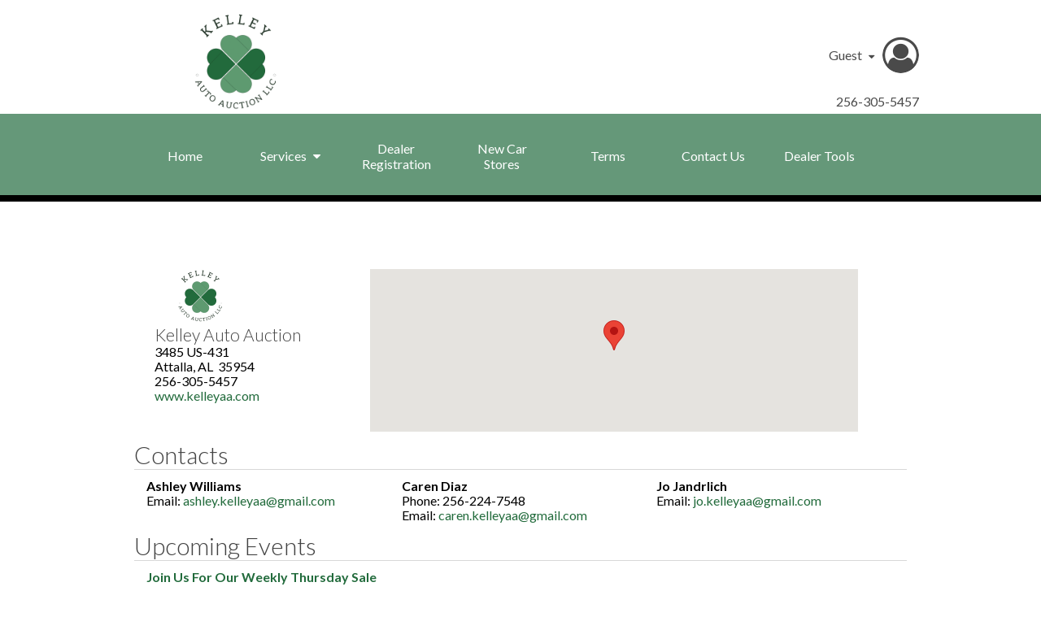

--- FILE ---
content_type: text/html; charset=utf-8
request_url: https://www.kelleyaa.com/components/location/view
body_size: 5476
content:
<!DOCTYPE html>
<html lang="en">
  <head>
      <meta name="viewport" content="width=device-width, initial-scale=1">
<meta charset="UTF-8">
<title>Location | View | Kelley Auto Auction</title>
<link href="//cdn.jsdelivr.net/npm/font-awesome@4.7.0/css/font-awesome.min.css" rel="stylesheet" type="text/css" />
<link rel="icon" href="/images/kelleyaa/favicon.png" type="image/png" />

      <script src="//d2wy8f7a9ursnm.cloudfront.net/v7/bugsnag.min.js"></script>
      <script>
        try {
          Bugsnag.start({
            apiKey: "b3f75cd9c5487fb8f29537ed9b4c0071",
            
            onError: function(event) {
              

              // Weed out the errors from browser extensions or scripts that aren't our problem.
              var error = event.errors[0]
              var trace = error ? error.stacktrace[0] : null

              if (trace && trace.file) {
                var file = trace.file

                var excluded = [
                  'global code',
                  /^file:\/\//,
                  /googleads.g.doubleclick.net/,
                  /pagead2.googlesyndication.com/,
                  /googletagmanager.com/,
                ]

                var ignore = excluded.some(function(exclude) {
                  return file.match(exclude)
                })

                if (ignore) return false
              }

              return true
            }
          })
        } catch (e) {
          console.log('bugsnag failed to load');
          console.error(e);
        }
      </script>


<link href='https://fonts.googleapis.com/css?family=Lato:400,300,300italic,400italic,700,700italic' rel='stylesheet' type='text/css'>


<meta content="authenticity_token" name="csrf-param" />
<meta content="SOrihYqZNrNT57-cy9aKQxWBXyzVjha7r42XEnXZHkxe2pA2dd5Ur_rxIDyUOxHkm1ioxIghvcKw4qaRRf0tdg==" name="csrf-token" />
<meta property="fb:page_id" content="260376679333" />
<meta property="fb:admins" content="1561402710" />
<link href="/stylesheets/cache/kelleyaa/f69ebfa_5f8c1d9_163ccd6/295f8c3dbd76ee99d26738d6698df7daea5bd3e5.css" media="all" rel="Stylesheet" type="text/css" /><link href="/stylesheets/cache/kelleyaa/f69ebfa_5f8c1d9_163ccd6/6d0d5876e6710ebb4f309b5af01090cb97381d06.css" media="print" rel="Stylesheet" type="text/css" />

          <script>(function(w,d,s,l,i){w[l]=w[l]||[];w[l].push({'gtm.start':
          new Date().getTime(),event:'gtm.js'});var f=d.getElementsByTagName(s)[0],
          j=d.createElement(s),dl=l!='dataLayer'?'&l='+l:'';j.async=true;j.src=
          'https://www.googletagmanager.com/gtm.js?id='+i+dl;f.parentNode.insertBefore(j,f);
          })(window,document,'script','dataLayer','GTM-W9FGHQS');</script>




  </head>
  <body class="responsive">
    
              <noscript><iframe src="https://www.googletagmanager.com/ns.html?id=GTM-W9FGHQS"
          height="0" width="0" style="display:none;visibility:hidden"></iframe></noscript>

    
        
    <!-- start  -->
    
    <!-- end  -->
    <div id="outer_tool"></div>

    <div id="mobile-menu" class="collapsed show-on-small-only no-print">
  <div class="menu responsive_mobile_menu" role="navigation">
<span class="menu_title">Responsive Mobile Menu Nli</span>
<ul>
<li class ="menu_item item0 home first"><a href="/"><span>Home</span></a></li>
<li>
<div class="menu mobile-menu-dropdown">
<a href="#"><span class="menu_title">Services</span></a>
<ul>
<li class ="menu_item item0 cms_detail first"><a href="/view/detail"><span>Detail</span></a></li>
<li class ="menu_item item1 cms_arbitration"><a href="/view/arbitration"><span>Arbitration</span></a></li>
<li class ="menu_item item2 cms_transportation"><a href="/view/transportation"><span>Transportation</span></a></li>
<li class ="menu_item item3 cms_mechanic last"><a href="/view/mechanic"><span>Mechanic</span></a></li>
</ul>
</div>
</li>
<li class ="menu_item item2 custom_dealer_registration"><a href="/custom/dealer_registration"><span>Dealer Registration</span></a></li>
<li class ="menu_item item3 custom_new_car_stores"><a href="/custom/new_car_stores"><span>New Car Stores</span></a></li>
<li class ="menu_item item4 cms_terms"><a href="/view/terms"><span>Terms</span></a></li>
<li class ="menu_item item5 location_map"><a href="/components/location"><span>Contact Us</span></a></li>
<li class ="menu_item item6 member_home"><a href="/components/member"><span>Dealer Tools</span></a></li>
<li>
<div class="menu mobile-menu-dropdown not-logged-in">
<a href="javascript:;"><span class="menu_title">My Account</span></a>
<ul>
<li class ="menu_item item0 logout first"><a href="/components/login"><span>Sign In</span></a></li>
<li class ="menu_item item1 signup"><a href="/components/login/signup"><span>Sign Up Now!</span></a></li>
<li class ="menu_item item2 forgot_password last"><a href="/components/login/forgotten_password"><span>Forgot Password?</span></a></li>
</ul>
</div>
</li>
</ul>
</div>
  <div class="avatar-menu no-print">
  <div class="avatar" data-hj-suppress>
    <div class="image-frame">
      
        <i class="fa fa-user-circle-o" aria-hidden="true"></i>
      
    </div>
    <span class="full-name">
      Guest
    </span>
  </div>
  <div class="menu-wrapper hide-on-small-only">
    
      
      <div class="menu my_account_nli_menu" role="navigation">
<span class="menu_title">My Account Nli Menu</span>
<ul>
<li class ="menu_item item0 logout first"><a href="/components/login"><span>Sign In</span></a></li>
<li class ="menu_item item1 signup"><a href="/components/login/signup"><span>Sign Up Now!</span></a></li>
<li class ="menu_item item2 forgot_password last"><a href="/components/login/forgotten_password"><span>Forgot Password?</span></a></li>
</ul>
</div>
      </div>
</div>



</div>

<span id="mobile-menu-toggle" class="show-on-small-only" aria-label="Toggle Menu"></span>



    

    <div id="page_container">
      <div id="page_header" role="banner">
        <h1><a href="/" aria-label="Kelley Auto Auction"><span>Kelley Auto Auction</span></a></h1>
        <h2><a href="/"><span>kelleyaa.com</span></a></h2>
          <a class="mobile-menu-logo-link" href="/" aria-label="Kelley Auto Auction"><div class="mobile-menu-logo"></div></a>
  <div class="avatar-menu-desktop hide-on-small-only no-print">
    <div class="avatar-menu no-print">
  <div class="avatar" data-hj-suppress>
    <div class="image-frame">
      
        <i class="fa fa-user-circle-o" aria-hidden="true"></i>
      
    </div>
    <span class="full-name">
      Guest
    </span>
  </div>
  <div class="menu-wrapper hide-on-small-only">
    
      
      <div class="menu my_account_nli_menu" role="navigation">
<span class="menu_title">My Account Nli Menu</span>
<ul>
<li class ="menu_item item0 logout first"><a href="/components/login"><span>Sign In</span></a></li>
<li class ="menu_item item1 signup"><a href="/components/login/signup"><span>Sign Up Now!</span></a></li>
<li class ="menu_item item2 forgot_password last"><a href="/components/login/forgotten_password"><span>Forgot Password?</span></a></li>
</ul>
</div>
      </div>
</div>



  </div>

<div class="contacts">
  <div class="social_links">
                            
  </div>
      <div class="phone">
            256-305-5457
    </div>
  </div>


              </div>

      <div id="page_navigation">
  <div class="menu main_menu" role="navigation">
<span class="menu_title">Main Menu</span>
<ul>
<li class ="menu_item item0 home first"><a href="/"><span>Home</span></a></li>
<li>
<div class="menu services_dropdown">
<a href="#"><span class="menu_title">Services</span></a>
<ul>
<li class ="menu_item item0 cms_detail first"><a href="/view/detail"><span>Detail</span></a></li>
<li class ="menu_item item1 cms_arbitration"><a href="/view/arbitration"><span>Arbitration</span></a></li>
<li class ="menu_item item2 cms_transportation"><a href="/view/transportation"><span>Transportation</span></a></li>
<li class ="menu_item item3 cms_mechanic last"><a href="/view/mechanic"><span>Mechanic</span></a></li>
</ul>
</div>
</li>
<li class ="menu_item item2 custom_dealer_registration"><a href="/custom/dealer_registration"><span>Dealer Registration</span></a></li>
<li class ="menu_item item3 custom_new_car_stores"><a href="/custom/new_car_stores"><span>New Car Stores</span></a></li>
<li class ="menu_item item4 cms_terms"><a href="/view/terms"><span>Terms</span></a></li>
<li class ="menu_item item5 location_map"><a href="/components/location"><span>Contact Us</span></a></li>
<li class ="menu_item item6 member_home last"><a href="/components/member"><span>Dealer Tools</span></a></li>
</ul>
</div>
  <div id="member_menu"></div>
</div>


              <div id="page_login">
            
  <div id="login_box">
    <form action="/components/login/attempt" class="login" data-dont-double-click="true" method="post"><input name="authenticity_token" type="hidden" value="0H_0QAcmdBOZFwuuNnPbGEgYhx2zU3S8A44e-eO8oYXGT4bz-GEWDzABlA5pnkC_xsFw9e7838Uc4S9605iSvw==" />
  
  
  <div class="username"><label for="username">Email/Username:</label><span class="bubble_holder"><input aria-label="Email/Username" id="username" name="username" placeholder="Email/Username" type="text" /><span class="speech_bubble">E-mail or Username</span></span></div>
  <div class="password"><label for="password">Password:</label><span class="bubble_holder"><input aria-label="Password" id="password" name="password" placeholder="Password" type="password" /><span class="speech_bubble">Caps Lock is on.</span></span></div>
  <div class="submit_buttons"><input type="submit" value="Login" name="button_action" class="button login" data-disable-with="Logging In..." /></div>
</form>


    <ul class="utility">
      <li><a href="/components/login/forgotten_password" class="forgotten">Forgot Password?</a></li>
      <li><a href="/components/login/signup" class="signup">Register Now</a></li>
    </ul>
  </div>

        </div>
      
      <div id="page_content">
        <div class="clear"></div>
        
        
        
        <div id="content_header"><span id="page_content_header_nbsp">&nbsp;</span><div class="clear"></div></div>
        <div id="content_panels">
          
        </div>
        <div id="content_tool"></div>
        <div id="content_sidebar" role="complementary"></div>
        <div id="content_body" role="main">
          
          <div id="content_for_layout">
            <div id="location">
  <div class="info">
    <div class="logo"><span class="company_logo_link"><img alt="Kelley AA" class="company_logo kelleyaa" src="/images/kelleyaa/logos/114x65.png" /></span></div>
    <h1>Kelley Auto Auction</h1>
    <div class="address">3485 US-431</div>
    <div class="city_state">
      Attalla, AL&nbsp; 35954
    </div>
    
      <div class="phone">256-305-5457</div>
    
    
      <div class="website"><a href="https://www.kelleyaa.com/" target="_blank">www.kelleyaa.com</a></div>
    
      </div>

  <div id="map">
  </div>
  


      <div class="section">
      <h1>Contacts</h1>

      <ul class="contacts">
                  <li>
            <h2>
              <span class="name">
                Ashley Williams
              </span>
                        </h2>
                                <div class="email">
              Email: <a href="mailto:ashley.kelleyaa@gmail.com">ashley.kelleyaa@gmail.com</a>
            </div>
                    </li>
                  <li>
            <h2>
              <span class="name">
                Caren Diaz
              </span>
                        </h2>
                      <div class="phone">
              Phone: 256-224-7548
                        </div>
                                <div class="email">
              Email: <a href="mailto:caren.kelleyaa@gmail.com">caren.kelleyaa@gmail.com</a>
            </div>
                    </li>
                  <li>
            <h2>
              <span class="name">
                Jo Jandrlich
              </span>
                        </h2>
                                <div class="email">
              Email: <a href="mailto:jo.kelleyaa@gmail.com">jo.kelleyaa@gmail.com</a>
            </div>
                    </li>
              </ul>
    </div>
  
      <div class="section">
      <h1>Upcoming Events</h1>

      <ul class="events">
                  <li>
            <h2><a href="/components/report/presale/event_list/all/2026/1/22">Join Us For Our Weekly Thursday Sale Starting at 2 P.M. View Inventory Before Sale Or Try The Buy Now Option! </a></h2>
            <div class="types">
              Sale Types: Dealer, Sale
            </div>
            <div class="start">
              Event Date: 1/22/2026 2:00pm CST
            </div>
            <p class="description"></p>
          </li>
              </ul>
    </div>
  
  </div>


          </div>
          <div class="clear"></div>
        </div>
        <div class="clear"></div>
        <div id="content_footer"></div>
      </div>

      
    <div id="page_footer">
    <div id="copyright">
    <span>Copyright &copy; Kelley Auto Auction. All rights reserved.</span>
    <span>All trademarks property of their owners.</span>
  </div>
  
          <div id="logo_links_primary">
        <ul class="logos"><li class="logo-auction_access hide-on-small-only"><a href="http://www.auctionaccess.com" target="_blank"><span>Auction Access</span><img alt="Auction Access" src="/images/logos/auction_access.png" title="Auction Access" /></a></li>
<li class="logo-ove hide-on-small-only"><a href="http://www.ove.com" target="_blank"><span>OVE</span><img alt="OVE" src="/images/logos/ove.png" title="OVE" /></a></li>
<li class="logo-edge_simulcast_velo hide-on-small-only"><a href="http://www.auctionedge.com/edge-simulcast/" target="_blank"><span>EDGE Simulcast powered by Velocicast</span><img alt="EDGE Simulcast powered by Velocicast" src="/images/logos/edge_simulcast-velocicast.svg" title="EDGE Simulcast powered by Velocicast" /></a></li>
<li class="logo-edgepipeline hide-on-small-only"><a href="https://www.edgepipeline.com" target="_blank"><span>EDGE Pipeline</span><img alt="EDGE Pipeline" src="/images/logos/edgepipeline.svg" title="EDGE Pipeline" /></a></li>
<li class="logo-lookout_color"><a href="http://www.auctionedge.com" target="_blank"><span>EDGE Lookout</span><img alt="EDGE Lookout" src="/images/logos/lookout-color.svg" title="EDGE Lookout" /></a></li>
<li class="logo-naaa hide-on-small-only"><a href="http://www.naaa.com" target="_blank"><span>National Auto Auction Association</span><img alt="National Auto Auction Association" src="/images/logos/naaa.png" title="National Auto Auction Association" /></a></li>
<li class="logo-auto_ims hide-on-small-only"><a href="http://www.autoims.com" target="_blank"><span>Auto IMS</span><img alt="Auto IMS" src="/images/logos/auto_ims.png" title="Auto IMS" /></a></li>
<li class="logo-niada hide-on-small-only"><a href="http://www.niada.com" target="_blank"><span>National Independent Automobile Dealers Association</span><img alt="National Independent Automobile Dealers Association" src="/images/logos/niada_v2.png" title="National Independent Automobile Dealers Association" /></a></li>
<li class="logo-aia hide-on-small-only"><a href="http://www.auctioninsurance.com" target="_blank"><span>AIA</span><img alt="AIA" src="/images/logos/aia.png" title="AIA" /></a></li>
<li class="logo-auto_check hide-on-small-only"><a href="http://www.autocheck.com" target="_blank"><span>Auto Check</span><img alt="Auto Check" src="/images/logos/auto_check.png" title="Auto Check" /></a></li>
<li class="logo-axle_funding hide-on-small-only"><a href="https://auctioncredit.com" target="_blank"><span>Axle Funding</span><img alt="Axle Funding" src="/images/logos/axle_funding.png" title="Axle Funding" /></a></li>
<li class="logo-carfax hide-on-small-only"><a href="http://www.carfax.com" target="_blank"><span>Carfax</span><img alt="Carfax" src="/images/logos/carfax.png" title="Carfax" /></a></li>
<li class="logo-afc hide-on-small-only"><a href="http://www.afcdealer.com" target="_blank"><span>AFC</span><img alt="AFC" src="/images/logos/afc_v2.png" title="AFC" /></a></li>
<li class="logo-nextgear hide-on-small-only"><a href="http://www.nextgearcapital.com" target="_blank"><span>NextGear Capital</span><img alt="NextGear Capital" src="/images/logos/nextgear-v3.png" title="NextGear Capital" /></a></li>
<li class="logo-auto_use hide-on-small-only"><a href="http://www.autouseautoloan.com" target="_blank"><span>Auto Use</span><img alt="Auto Use" src="/images/logos/auto_use_v2.png" title="Auto Use" /></a></li>
<li class="logo-car_financial_services hide-on-small-only"><a href="https://carfinancial.com/" target="_blank"><span>CAR Financial Services</span><img alt="CAR Financial Services" src="/images/logos/car_financial_services.png" title="CAR Financial Services" /></a></li>
<li class="logo-gm_financial hide-on-small-only"><a href="https://www.gmfinancial.com" target="_blank"><span>GM Financial</span><img alt="GM Financial" src="/images/logos/gm_financial.png" title="GM Financial" /></a></li>
<li class="logo-kinetic_advantage hide-on-small-only"><a href="https://www.kineticadvantage.com/" target="_blank"><span>Kinetic Advantage</span><img alt="Kinetic Advantage" src="/images/logos/kinetic_advantage.png" title="Kinetic Advantage" /></a></li></ul>
      </div>
      
      </div>



    
    <div id="tool"></div>
    <div class="clear"></div>
    </div>
    
    
    
    
    
    
    

<script src="/javascripts/utility.js?ts=1547740959"></script>
<script src="/javascripts/jquery-2.2.4.min.js?ts=1592930457"></script>
<script src="/javascripts/jquery-migrate-1.4.1.min.js?ts=1592930457"></script>
<script src="/javascripts/jquery-ui-1_8_23.min.js?ts=1592930457"></script>
<script src="/javascripts/autolookout_framework.js?ts=1590702823"></script>
<script src="/javascripts/autolookout_login.js?ts=1586212806"></script>
<script src="/javascripts/jquery.load_with_spinner.js?ts=1586212806"></script>
<script src="/javascripts/ajax_dialog.js?ts=1706721441"></script>
<script src="/javascripts/jquery.ajax_corner_status.js?ts=1534271663"></script>
<script src="/javascripts/watchlist.js?ts=1634524977"></script>
<script src="/javascripts/auction_site.js?ts=1597264665"></script>
<script src="//maps.google.com/maps/api/js?key=AIzaSyAUfNjZsleWQw3R064xEZXsfhsT5NawBUs&amp;sensor=false"></script>
<script src="/javascripts/onload.js?ts=1410978225"></script>
<script src="/javascripts/googlemapsv3.js?ts=1465587448"></script>
<script src="/javascripts/jquery.new_tab_security.js?ts=1488325964"></script>
<script src="/javascripts/browser_update.js?ts=1500671820"></script>
<script src="/javascripts/login_modal.js?ts=1416002215"></script>




        <script>

            $(document).ready(function(){
      googleMapsV3Initialize(34.059275, -86.118435, 10, 'roadmap', "Kelley Auto Auction", '');
      
    });

        
</script>

        <script>

            $(document).ready(function(){
      $('form.login input#password').keypress(function(e){
        var pbox = $(e.currentTarget).parent();
        kc = e.keyCode?e.keyCode:e.which;
        sk = e.shiftKey?e.shiftKey:((kc == 16)?true:false);
        if(((kc >= 65 && kc <= 90) && !sk)||((kc >= 97 && kc <= 122) && sk))
          pbox.find('.speech_bubble').show();
        else
          pbox.find('.speech_bubble').hide();
      });
      $('form.login input#password').blur(function(e){
        var pbox = $(e.currentTarget).parent();
        pbox.find('.speech_bubble').hide();
      });
      
    });

        
</script>

        <script>

            $(document).ready(function() {
      var $link = $('.main_menu a[href="'+window.location.pathname+'"]');
      $link.addClass('active');
      $link.closest('ul').prev('a').addClass('active');
    });

        
</script>

        <script>

              $(document).ready(function() {
        var avatarMenuSelector = '#page_header .avatar-menu';
        var $avatarMenu = $(avatarMenuSelector);
        var dropDownClass = 'drop-down';

        $avatarMenu.find('.avatar').click(function(e) {
          e.preventDefault();
          $avatarMenu.toggleClass(dropDownClass);
        });

        $(document).click(function(e) {
          if (!$(e.target).closest(avatarMenuSelector).length) {
            $avatarMenu.removeClass(dropDownClass);
          }
        });
      });

        
</script>

        <script>

            $(document).ready(function(){
      // Handle drop down menus
      $('#mobile-menu .menu .menu > a').click(function(e) {
        e.stopPropagation();
        e.preventDefault();
        var $menu = $(this).closest('.menu');
        var active = $menu.hasClass('active')
        $menu.parents('.menu').find('.menu').removeClass('active');
        if (!active) {
          $menu.addClass('active');
        }
      });

      // Toggle mobile menu
      $('#mobile-menu-toggle').click(function() {
        $('#mobile-menu').toggleClass('collapsed');
        $(this).toggleClass('expanded');
      });
    });

        
</script>

        <script>

                $(document).ready(function(){
          $('#page_footer').attr('role', 'contentinfo');
        });

        
</script>

        <script>

                $(document).ready(function(){
          $(document).on('click', '#logout', function(e) {
            var grootHost = 'http://groot.prod.edgeapps.net';
            $.ajax({
              url: grootHost + '/members/sign_out',
              method: 'GET',
              headers: {
                'Accept': 'application/json'
              },
            });
          });
        });

        
</script>



        
  </body>
</html>


--- FILE ---
content_type: text/css
request_url: https://www.kelleyaa.com/stylesheets/cache/kelleyaa/f69ebfa_5f8c1d9_163ccd6/295f8c3dbd76ee99d26738d6698df7daea5bd3e5.css
body_size: 11115
content:
a{color:#009;text-decoration:none}a:active,a:focus{outline:0}a:hover{color:#090;text-decoration:underline}a img,img{border:none}body{font:small sans-serif;margin:0;padding:0}html{background:#fff;height:100%;margin:0;padding:0}form{display:inline}legend{color:#000}select{z-index:0}.clear{clear:both}br.clear{clear:both;display:block}div.clear{clear:both;display:block;height:0;overflow:hidden}html body #page_modal_messages #modal_messages .message form div.submit_buttons input.ie_bug_fix_box,html body #page_container #page_content #content_body form div.submit_buttons input.ie_bug_fix_box,html body #page_container form div.submit_buttons input.ie_bug_fix_box{display:none}#logged_in_message,#member_menu,#content_panels{display:none}body.logged_in #logged_in_message,body.logged_in #member_menu,body.logged_in #content_panels{display:block}a[href^=tel]{color:inherit;text-decoration:underline;font-style:inherit}script{display:none!important}.button,input[type="text"],input[type="password"]{-webkit-appearance:none;-webkit-border-radius:0}body{-webkit-text-size-adjust:100%}img[src*="googleadservices.com/pagead/conversion"]{position:absolute}iframe[name="google_conversion_frame"]{position:absolute}textarea{box-sizing:border-box;outline:none}.disabled,a[data-in-progress]{opacity:.5}a[data-in-progress]{cursor:progress!important}.disabled,.disabled:hover{cursor:not-allowed!important;text-decoration:none!important}input[disabled].button,button[disabled]{opacity:.7!important;filter:grayscale(100%)!important}input,textarea,keygen,select,button{font-size:inherit;font-family:inherit}img{max-width:100%}.release img,.cms_page img{height:auto!important}.magnifyarea img,table img{max-width:none}.hide{display:none!important}@media screen{.print-only{display:none!important}}.vuetify .v-overlay{z-index:1001!important}.vuetify .v-dialog__content{z-index:1002!important}.vuetify .primary,.vuetify .v-application .primary{background-color:#444!important;border-color:#444!important}.vuetify .primary--text,.vuetify .v-application .primary--text{color:#444!important;caret-color:#444!important}.vuetify .v-picker .v-picker__title.primary,.vuetify .v-picker button.v-btn--active{background-color:#444!important;border-color:#444!important}.vuetify .v-picker button.v-btn--outline{color:#444!important;caret-color:#444!important}body.responsive{-moz-text-size-adjust:100%;-ms-text-size-adjust:100%;-webkit-text-size-adjust:100%}@media screen and (max-width:767px){body.responsive .mobile-gutter{padding-left:15px;padding-right:15px}}body.responsive input,body.responsive button,body.responsive textarea,body.responsive select,body.responsive a{outline:none}@media screen and (max-width:767px){body.responsive input[type="text"],body.responsive input[type="password"],body.responsive textarea,body.responsive select,body.responsive .mobile-input,body.responsive input[type="number"]{font-size:16px!important}}body.responsive #content_body .content_title{font-size:2.75em;font-weight:300;opacity:1;margin:0 0 .25em}body.responsive #content_body .ui-tabs-panel .content_title{font-size:1.75em;font-weight:500;margin:.5em 0 0}#confirmation_box{background-color:#ebb;border:3px solid #900;color:#000;margin:3px auto;text-align:center;width:80%}#confirmation_box h2,#confirmation_box h4{color:#000;display:block;font-weight:bolder}#confirmation_box h2{font-size:1.5em;margin:.75em 0}#confirmation_box h4{margin:1.33em 0}#buy_now_purchase_options{margin:10px auto;text-align:left;width:400px}#buy_now_purchase_options #floorplan_account_number{padding:0;width:200px}#buy_now_purchase_options label{display:inline-block;font-weight:bold;padding-bottom:15px;width:175px}#buy_now_purchase_options select{width:200px}.speech_bubble{background:#fff url('/images/alert-yellow-small.png') 10px center no-repeat;border:5px solid #FED458;color:#333;display:none;margin:1em 0 3em!important;padding:0 10px!important;position:relative;-webkit-border-radius:10px;-moz-border-radius:10px;border-radius:10px}.speech_bubble:before{border-color:#FED458 transparent;border-style:solid;border-width:10px 10px 0;bottom:-15px;content:"";left:50px;position:absolute;display:block;width:0}.speech_bubble:after{border-color:#fff transparent;border-style:solid;border-width:8px 8px 0;bottom:-8px;content:"";left:52px;position:absolute;display:block;width:0}#login_box form.login .speech_bubble,#ajax_login_form form.login .speech_bubble,.hermes_modal_message form.login .speech_bubble{display:none}.speech_bubble{color:#000;font-family:sans-serif;font-size:10px;height:25px;left:-4px;line-height:25px;position:absolute;text-align:right;top:-45px;width:105px;text-shadow:none;z-index:51}.bubble_holder{display:inline-block;position:relative;z-index:50}.ui-dialog .bubble_holder{z-index:1003}#login_box script{display:none!important}#ajax_login_form .speech_bubble{z-index:1010}#ajax_login_form .bubble_holder,.hermes_modal_message form.login .bubble_holder{z-index:1011}div.username .speech_bubble{width:125px}div.username .speech_bubble:before{left:63px}div.username .speech_bubble:after{left:65px}.button,#vdp .button{border:1px solid #659879;background:#659879;border-radius:5px;box-sizing:border-box;color:#fff;cursor:pointer;display:inline-block;line-height:40px;padding:0 20px;text-align:center;text-decoration:none;transition:all .3s;font-size:12px;font-weight:lighter}.button:hover,#vdp .button:hover{background:#226b3c;border-color:#226b3c;color:#fff;text-decoration:none}.button.secondary,#vdp .button.secondary{border:1px solid #659879;background:#fff;border-radius:5px;box-sizing:border-box;color:#659879;cursor:pointer;display:inline-block;line-height:40px;padding:0 20px;text-align:center;text-decoration:none;transition:all .3s;font-weight:normal}.button.secondary:hover,#vdp .button.secondary:hover{background:#fff;border-color:#226b3c;color:#226b3c;text-decoration:none}@charset "UTF-8";.menu .menu_title{display:none}.menu ul{list-style:none;font-size:0;margin:0;padding:0 22px}.menu li{display:inline-block;margin:0;position:relative}.menu .menu:not(.mobile-menu-dropdown){display:inline}.menu .menu:not(.mobile-menu-dropdown):hover>ul{max-height:500px;transition:max-height .5s ease-in}.menu .menu:not(.mobile-menu-dropdown)>ul{background:rgba(33,33,33,0.9);margin:0;padding:0;max-height:0;overflow-y:hidden;transition:max-height .5s ease-out;z-index:50;position:absolute}.menu .menu:not(.mobile-menu-dropdown)>ul li,.menu .menu:not(.mobile-menu-dropdown)>ul a{color:#fff;display:block;line-height:250%;margin:0;padding:0;white-space:nowrap;width:auto}.menu .menu:not(.mobile-menu-dropdown)>ul a{padding:0 10px}.menu .menu:not(.mobile-menu-dropdown)>ul a:hover{background:rgba(255,255,255,0.1)}.menu .menu:not(.mobile-menu-dropdown)>ul a span{font-size:90%}.menu .menu:not(.mobile-menu-dropdown) .menu_title{display:inline}.menu .menu:not(.mobile-menu-dropdown)>ul li:first-child{margin-top:15px}.menu .menu:not(.mobile-menu-dropdown)>ul li:last-child{margin-bottom:15px}.menu .menu:not(.mobile-menu-dropdown)>a>.menu_title:after{display:inline-block;font:normal normal normal 14px/1 FontAwesome;font-size:inherit;text-rendering:auto;-webkit-font-smoothing:antialiased;-moz-osx-font-smoothing:grayscale;content:"";padding-left:.5em}#main_menu a,.main_menu a{color:#fff;box-sizing:border-box;display:inline-block;font-size:16px;font-weight:normal;line-height:100px;width:130px;text-align:center;padding:0 15px}#main_menu a:hover,.main_menu a:hover{background:#226b3c;color:#fff;text-decoration:none}#main_menu a span,.main_menu a span{display:inline-block;line-height:120%;vertical-align:middle}#main_menu li,.main_menu li{z-index:200}#main_menu>ul>li>.active,#main_menu>ul>li>div>.active,.main_menu>ul>li>.active,.main_menu>ul>li>div>.active{background:#226b3c;color:#fff;position:relative}#main_menu>ul>li>.active:after,#main_menu>ul>li>div>.active:after,.main_menu>ul>li>.active:after,.main_menu>ul>li>div>.active:after{content:'';border-color:#226b3c transparent;border-style:solid;border-width:20px 65px 0;display:block;margin-left:-65px;position:absolute;bottom:-20px;left:50%}div.menu.member_menu ul{background:#ddd;clear:left;font-size:11px;margin:0 auto;padding:0 15px;height:26px}div.menu.member_menu ul li.last a{border:0}div.menu.member_menu ul li a{border-right:1px solid #074979;margin:3px 0 1px;padding:2px 10px}div.menu.member_menu ul li a:hover{text-decoration:none}#ajax_corner_status{background:#dcdcdc;color:#000;position:fixed;padding:10px 30px;right:10px;bottom:0;left:10px;z-index:1000;border-radius:2px;box-shadow:0 4px 10px 0 rgba(0,0,0,0.5);transform:translateY(100%);will-change:transform;transition:transform;transition-timing-function:ease-in-out}#ajax_corner_status.show{transform:translateY(-10px)}#ajax_corner_status .stacked-notification{text-align:center;line-height:1.5}#ajax_corner_status .stacked-notification .description{font-weight:500;display:block}#ajax_corner_status .stacked-notification .message{display:block}#ajax_corner_status .has-icon{display:flex;align-items:center;justify-content:space-between}#ajax_corner_status .has-icon .fa{vertical-align:middle;line-height:100%;font-size:250%;padding-right:20px}#ajax_corner_status .has-icon .fa.hidden{color:transparent;padding-right:0;padding-left:20px}@media all and (min-width:768px){#ajax_corner_status{left:auto;width:400px}}#page_container #report{font-size:13px;font-weight:normal}#ajax_corner_status{background:#659879;font-size:90%}#ajax_corner_status,#ajax_corner_status *{color:#fff;font-weight:normal}#ajax_corner_status a{opacity:.7;text-decoration:underline;transition:opacity .2s}#ajax_corner_status a:hover{opacity:1}a{color:#226b3c}a:hover{color:#5bcb83}html{background-color:#fff}body{color:#000;font-family:"Lato",sans-serif;font-size:16px;font-weight:normal;line-height:1.125;overflow-x:hidden;border-top:0 solid #000}h1,h2,h3,h4{color:#000;letter-spacing:0;line-height:1.2;margin:0;padding:0}h1,#content_header .subtitle h3{color:#424242;font-size:30px;font-weight:lighter}h2{font-size:25px;font-weight:normal}h3{font-size:16px;font-weight:bold}h4{font-size:16px;font-style:italic;font-weight:normal}#page_container{margin:0 auto;width:1000px}#page_header{background:#fff;position:relative;height:140px;position:relative}#page_header:before,#page_header:after{content:'';width:calc(((100vw - 100%) / 2));position:absolute;top:0;bottom:0;right:100%;background:#fff}#page_header:after{left:100%;background:#fff}#page_header h1,#page_header h2{margin:0;padding:0}#page_header h1{line-height:140px}#page_header h1 a{display:inline-block;vertical-align:middle;background:url("/images/kelleyaa/logos/600x600.png") no-repeat;background-size:contain;background-position:center center;width:300px;height:120px}#page_header h1 a span{display:none}#page_header h2{display:none}#page_header #page_header_cms{height:140px;position:absolute;left:310px;right:260px;top:0}#page_header .contacts{color:#4a4a4a;font-size:16px;font-weight:normal;line-height:20px;position:absolute;bottom:5px;right:0}#page_header .contacts .phone{display:inline-block}#page_header .social_links{display:inline-block;margin-right:20px}#page_header .social_links a{color:#4a4a4a;transition:color .50s}#page_header .social_links a.mailing-list{background:#4a4a4a;color:#fff;border-radius:5px;display:inline-block;padding:0 5px;vertical-align:text-bottom}#page_header .social_links .facebook:hover{color:#3C599F}#page_header .social_links .twitter:hover{color:#00ACED}#page_header .social_links .google_plus:hover{color:#CF3D2E}#page_header .social_links .pinterest:hover{color:#CC2127}#page_header .social_links .linkedin:hover{color:#0085AE}#page_header .social_links .youtube:hover{color:#e64a41}#page_header .social_links .instagram:hover{color:#125688}#page_header .social_links a{display:inline-block;font-size:20px}#page_header .social_links a.mailing-list{font-size:10px;line-height:19px}#page_navigation{z-index:1;background:#659879;position:relative}#page_navigation:before,#page_navigation:after{content:'';width:calc(((100vw - 100%) / 2));position:absolute;top:0;bottom:0;right:100%;background:#659879}#page_navigation:after{left:100%;background:#659879}#page_navigation,#page_navigation:before,#page_navigation:after{border-bottom:8px solid #000}#page_navigation:before,#page_navigation:after{bottom:-8px}#logged_in_message{color:#4a4a4a;text-align:right;width:1000px;position:absolute;top:10px}#page_content{background-color:#fff;box-shadow:0 0 15px 0 #999;padding-top:20px}#content_body{margin:0;padding:10px 10px;min-height:400px}#page_footer{background:#fff;position:relative;font-size:16px;padding-top:20px;text-align:center}#page_footer:before,#page_footer:after{content:'';width:calc(((100vw - 100%) / 2));position:absolute;top:0;bottom:0;right:100%;background:#fff}#page_footer:after{left:100%;background:#fff}#page_footer,#page_footer:before,#page_footer:after{border-top:1px solid #000}#page_footer:before,#page_footer:after{top:-1px}#copyright span{display:block}#vehicle_detail #list-navigation{top:-37px!important}select,input[type="text"],input[type="password"]{border:1px solid #999;border-radius:5px;box-sizing:border-box;height:40px;padding:0 .5em}.vuetify .v-application a{color:#226b3c}.vuetify .v-application a:hover{color:#5bcb83}.vuetify .v-pagination__navigation,.vuetify .v-pagination__navigation i{color:#226b3c!important}.vuetify .v-pagination__navigation:hover,.vuetify .v-pagination__navigation:hover i{color:#5bcb83!important}.vuetify .primary,.vuetify .v-application .primary{background-color:#659879!important;border-color:#659879!important}.vuetify .primary--text,.vuetify .v-application .primary--text{color:#659879!important;caret-color:#659879!important}.vuetify .v-picker .v-picker__title.primary,.vuetify .v-picker button.v-btn--active{background-color:#659879!important;border-color:#659879!important}.vuetify .v-picker button.v-btn--outline{color:#659879!important;caret-color:#659879!important}@charset "UTF-8";body .ui-tabs .ui-tabs-panel{background:none;border:0;padding:0}body .ui-tabs .ui-tabs-nav{padding:.5em 0}body .ui-tabs .ui-tabs-nav li{background:transparent;border:0;font-weight:inherit;border-bottom:2px solid transparent;color:#659879}body .ui-tabs .ui-tabs-nav li a,body .ui-tabs .ui-tabs-nav li a:hover,body .ui-tabs .ui-tabs-nav li.ui-state-active a,body .ui-tabs .ui-tabs-nav li.ui-state-active a:hover,body .ui-tabs .ui-tabs-nav li.ui-tabs-selected a,body .ui-tabs .ui-tabs-nav li.ui-tabs-selected a:hover,body .ui-tabs .ui-tabs-nav li.ui-state-hover a,body .ui-tabs .ui-tabs-nav li.ui-state-hover a:hover,body .ui-tabs .ui-tabs-nav li.ui-state-focus a,body .ui-tabs .ui-tabs-nav li.ui-state-focus a:hover{padding:.5em 1em}body .ui-tabs .ui-tabs-nav li a,body .ui-tabs .ui-tabs-nav li.ui-state-active a,body .ui-tabs .ui-tabs-nav li.ui-tabs-selected a,body .ui-tabs .ui-tabs-nav li.ui-state-hover a,body .ui-tabs .ui-tabs-nav li.ui-state-focus a{color:#226b3c}body .ui-tabs .ui-tabs-nav li a:hover,body .ui-tabs .ui-tabs-nav li.ui-state-active a:hover,body .ui-tabs .ui-tabs-nav li.ui-tabs-selected a:hover,body .ui-tabs .ui-tabs-nav li.ui-state-hover a:hover,body .ui-tabs .ui-tabs-nav li.ui-state-focus a:hover{color:#5bcb83}body .ui-tabs .ui-tabs-nav li.ui-state-active{border-bottom-color:#5bcb83}body .ui-tabs .ui-tabs-nav li.ui-state-active a{color:#5bcb83}input[disabled]:not(.button),textarea[disabled],select[disabled]{opacity:.7!important;border-color:rgba(129,129,129,0.7)!important;background:rgba(33,33,33,0.1)!important}input[type=text],textarea,input[type=password],select,input[type=number]{background:#fff;border:1px solid #818181;border-radius:2px;padding:.5em .75em}select{background:transparent url("/images/select-expander.png") no-repeat 99% 55%;background-size:11px auto;box-sizing:border-box;padding-left:5px!important;padding-right:21px!important;text-overflow:'';border-left-width:0;border-top-width:0;border-right-width:0;border-radius:0;-moz-appearance:none;-webkit-appearance:none;appearance:none}select::-ms-expand{display:none}.fieldWithErrors input,.fieldWithErrors select{border-color:#c00;color:#c00}.fieldWithErrors input{background-color:#fff7f7}#vehicle_trim_disclaimer_dialog{position:relative;padding-left:80px;box-sizing:border-box}#vehicle_trim_disclaimer_dialog:before{display:inline-block;font:normal normal normal 14px/1 FontAwesome;font-size:inherit;text-rendering:auto;-webkit-font-smoothing:antialiased;-moz-osx-font-smoothing:grayscale;color:#deb42b;position:absolute;content:"";display:block;left:20px;font-size:50px}#vehicle_trim_disclaimer_dialog img{display:none}#vehicle_trim_disclaimer{color:#000;display:inline-block}#vehicle_trim_disclaimer img{display:none}#vehicle_trim_disclaimer:after{display:inline-block;font:normal normal normal 14px/1 FontAwesome;font-size:inherit;text-rendering:auto;-webkit-font-smoothing:antialiased;-moz-osx-font-smoothing:grayscale;color:#deb42b;margin-left:5px;content:"";font-size:120%;transform:translateY(8%)}html{box-sizing:border-box}*,*:before,*:after{box-sizing:inherit}#copyright{padding-top:30px}#page_content{padding-bottom:20px;box-shadow:none}#page_footer{padding-bottom:20px}#page_footer:before,#page_footer:after{top:0}#page_footer,#page_footer:before,#page_footer:after{border-top:none}#page_footer .logos{padding:0}#page_footer .logos li{margin:0 15px 5px}#logo_links_primary{padding-top:50px;margin:0}#logo_links_primary img{max-height:40px;vertical-align:middle}#page_container{width:100%;min-width:320px;max-width:1000px}#logged_in_message,#page_login{display:none!important}#page_header{z-index:2}#page_header .contacts{padding:0 10px}#logged_in_message{padding:0 10px}#content_body .cms_page iframe{max-width:100%}.avatar-menu-desktop{position:absolute;top:50%;transform:translateY(-50%);right:10px;z-index:1}.avatar-menu-desktop .avatar{color:#4a4a4a}.avatar-menu-desktop .menu-wrapper .menu_item{display:block;font-size:16px;color:#4a4a4a}@media only screen and (max-width:999px){.hide-on-small-only{display:none}#page_content{padding-top:0}#page_content_header_nbsp{display:none}#page_header>*:not([class^="mobile-menu-"]){display:none}}body.responsive.has_fixed_submit_buttons #content_body{margin-bottom:-30px}.logos{list-style:none;margin:0;padding:50px 0 35px;text-align:center}.logos li{display:inline-block;margin:0 10px}.logos span{display:none}@media screen and (max-width:999px){#page_footer .logos{padding:10px 0 20px 0}#page_footer .logos li{height:40px;line-height:40px}#page_footer .logos img{max-height:30px}}@charset "UTF-8";@media only screen and (max-width:999px){#page_header{background:#659879;position:fixed;left:0;right:0;top:0;height:60px;z-index:1000}}#mobile-menu{background:#659879;box-sizing:border-box;color:#fff;opacity:1;overflow-y:auto;padding:25px;transition:transform .3s,opacity .3s;width:100%;height:100%;position:fixed;left:0;top:0;right:0;z-index:1002}#mobile-menu:before{content:'';background:url("/images/kelleyaa/logos/600x600.png") no-repeat;width:120px;height:80px;background-size:contain;background-position:center center;position:absolute;top:10px;left:10px}#mobile-menu.collapsed{opacity:0;transform:translateX(-100%)}#mobile-menu .responsive_mobile_menu{text-align:center;margin-top:80px}#mobile-menu .responsive_mobile_menu>.menu_title{display:none}#mobile-menu .responsive_mobile_menu .menu .menu_title{display:inline}#mobile-menu .responsive_mobile_menu ul,#mobile-menu .responsive_mobile_menu li{list-style:none;margin:0;padding:0}#mobile-menu .responsive_mobile_menu>ul>li>.menu>a:after{display:inline-block;font:normal normal normal 14px/1 FontAwesome;font-size:inherit;text-rendering:auto;-webkit-font-smoothing:antialiased;-moz-osx-font-smoothing:grayscale;content:"";position:absolute;right:20px;transition:transform .2s}#mobile-menu .responsive_mobile_menu>ul>li>.menu>ul{height:0;overflow:hidden}#mobile-menu .responsive_mobile_menu>ul>li>.menu.active>a:after{transform:rotate(180deg)}#mobile-menu .responsive_mobile_menu>ul>li>.menu.active>ul{height:auto}#mobile-menu .responsive_mobile_menu>ul>li>.menu .menu::after{content:'';width:60%;display:inline-block;border-bottom:1px solid;padding-bottom:10px;margin-bottom:10px;opacity:.65}#mobile-menu .responsive_mobile_menu>ul>li>.menu .menu>a{text-transform:uppercase;font-weight:bold;opacity:1}#mobile-menu .responsive_mobile_menu ul li{display:block}#mobile-menu .responsive_mobile_menu ul a{color:#fff;font-size:22px;line-height:25px;display:inline-block;margin:12px 0;text-decoration:none}#mobile-menu .responsive_mobile_menu ul ul a{opacity:.65;font-size:15px;line-height:18px}#mobile-menu-toggle{display:inline-block;border-top:6px solid transparent;border-bottom:6px solid transparent;background-clip:padding-box;box-sizing:content-box;cursor:pointer;width:20px;height:3px;transform-origin:center center;transform:rotate(0deg) translateY(-50%);transition-property:transform,opacity;transition-duration:.2s,0.2s;transition-timing-function:ease-out,ease-in;transition-delay:0,0.1s;background-color:#fff;border-radius:1px;position:fixed;right:20px;top:30px;z-index:1002}#mobile-menu-toggle.hide{pointer-events:none;opacity:0;transition-delay:0}#mobile-menu-toggle::before,#mobile-menu-toggle::after{content:'';width:100%;height:100%;position:absolute;left:0;background-color:#fff;transform-origin:center center;transition-property:transform;transition-duration:.2s;transition-timing-function:ease-out}#mobile-menu-toggle::before{transform:translateY(-6px) rotate(0deg)}#mobile-menu-toggle::after{transform:translateY(6px) rotate(0deg)}#mobile-menu-toggle.expanded{transform:translateY(-50%) rotate(135deg)}#mobile-menu-toggle.expanded::before{transform:translateY(0%) rotate(0deg)}#mobile-menu-toggle.expanded::after{transform:translateY(0%) rotate(90deg)}@media only screen and (min-width:1000px){#mobile-menu-toggle{display:none}}body:not(.logged_in) #mobile-menu .avatar-menu{display:none}@media only screen and (max-width:999px){#page_navigation{display:none}#page_container{padding-top:60px}}#location{display:flex;flex-flow:row wrap;justify-content:space-between;margin:25px 15px}#location .info{padding:10px 25px}#location .info h1{font-size:21px}#map{box-sizing:border-box;flex:1 300px;height:200px;margin:10px auto;max-width:600px}#location .section{flex:1 100%}#location .section h1{border-bottom:1px solid #d8d8d8}#location .section h2{font-size:16px;font-weight:bold;margin:0}#location .section ul{display:flex;flex-flow:row wrap;list-style:none;margin:0;padding:0}#location .section li{box-sizing:border-box;min-width:300px;padding:10px 15px;width:33%}#location .section .cms_page{border-top:1px solid #d8d8d8}.ui-helper-hidden{display:none}.ui-helper-hidden-accessible{position:absolute!important;clip:rect(1px 1px 1px 1px);clip:rect(1px,1px,1px,1px)}.ui-helper-reset{margin:0;padding:0;border:0;outline:0;line-height:1.3;text-decoration:none;font-size:100%;list-style:none}.ui-helper-clearfix:before,.ui-helper-clearfix:after{content:"";display:table}.ui-helper-clearfix:after{clear:both}.ui-helper-clearfix{zoom:1}.ui-helper-zfix{width:100%;height:100%;top:0;left:0;position:absolute;opacity:0;filter:Alpha(Opacity=0)}.ui-state-disabled{cursor:default!important}.ui-icon{display:block;text-indent:-99999px;overflow:hidden;background-repeat:no-repeat}.ui-widget-overlay{position:absolute;top:0;left:0;width:100%;height:100%}.ui-widget{font-family:Verdana,Arial,sans-serif;font-size:1.1em}.ui-widget .ui-widget{font-size:1em}.ui-widget input,.ui-widget select,.ui-widget textarea,.ui-widget button{font-family:Verdana,Arial,sans-serif;font-size:1em}.ui-widget-content{border:1px solid #aaa;background:#fff url(/images/jquery_themes/ui-bg_glass_75_ffffff_1x400.png) 50% 50% repeat-x;color:#222}.ui-widget-header{border:1px solid #aaa;background:#ccc url(/images/jquery_themes/ui-bg_highlight-soft_75_cccccc_1x100.png) 50% 50% repeat-x;color:#222;font-weight:bold}.ui-widget :active{outline:none}.ui-state-highlight,.ui-widget-content .ui-state-highlight,.ui-widget-header .ui-state-highlight{border:1px solid #fcefa1;background:#fbf9ee url(/images/jquery_themes/ui-bg_glass_55_fbf9ee_1x400.png) 50% 50% repeat-x;color:#363636}.ui-state-error,.ui-widget-content .ui-state-error,.ui-widget-header .ui-state-error{border:1px solid #cd0a0a;background:#fef1ec url(/images/jquery_themes/ui-bg_inset-soft_95_fef1ec_1x100.png) 50% bottom repeat-x;color:#cd0a0a}.ui-state-error-text,.ui-widget-content .ui-state-error-text,.ui-widget-header .ui-state-error-text{color:#cd0a0a}.ui-priority-primary,.ui-widget-content .ui-priority-primary,.ui-widget-header .ui-priority-primary{font-weight:bold}.ui-priority-secondary,.ui-widget-content .ui-priority-secondary,.ui-widget-header .ui-priority-secondary{opacity:.7;filter:Alpha(Opacity=70);font-weight:normal}.ui-state-disabled,.ui-widget-content .ui-state-disabled,.ui-widget-header .ui-state-disabled{opacity:.35;filter:Alpha(Opacity=35);background-image:none}.ui-icon{width:16px;height:16px;background-image:url(/images/jquery_themes/ui-icons_222222_256x240.png)}.ui-widget-content .ui-icon{background-image:url(/images/jquery_themes/ui-icons_222222_256x240.png)}.ui-widget-header .ui-icon{background-image:url(/images/jquery_themes/ui-icons_222222_256x240.png)}.ui-state-default .ui-icon{background-image:url(/images/jquery_themes/ui-icons_888888_256x240.png)}.ui-state-hover .ui-icon,.ui-state-focus .ui-icon{background-image:url(/images/jquery_themes/ui-icons_454545_256x240.png)}.ui-state-active .ui-icon{background-image:url(/images/jquery_themes/ui-icons_454545_256x240.png)}.ui-state-highlight .ui-icon{background-image:url(/images/jquery_themes/ui-icons_2e83ff_256x240.png)}.ui-state-error .ui-icon,.ui-state-error-text .ui-icon{background-image:url(/images/jquery_themes/ui-icons_cd0a0a_256x240.png)}.ui-icon-carat-1-n{background-position:0 0}.ui-icon-carat-1-ne{background-position:-16px 0}.ui-icon-carat-1-e{background-position:-32px 0}.ui-icon-carat-1-se{background-position:-48px 0}.ui-icon-carat-1-s{background-position:-64px 0}.ui-icon-carat-1-sw{background-position:-80px 0}.ui-icon-carat-1-w{background-position:-96px 0}.ui-icon-carat-1-nw{background-position:-112px 0}.ui-icon-carat-2-n-s{background-position:-128px 0}.ui-icon-carat-2-e-w{background-position:-144px 0}.ui-icon-triangle-1-n{background-position:0 -16px}.ui-icon-triangle-1-ne{background-position:-16px -16px}.ui-icon-triangle-1-e{background-position:-32px -16px}.ui-icon-triangle-1-se{background-position:-48px -16px}.ui-icon-triangle-1-s{background-position:-64px -16px}.ui-icon-triangle-1-sw{background-position:-80px -16px}.ui-icon-triangle-1-w{background-position:-96px -16px}.ui-icon-triangle-1-nw{background-position:-112px -16px}.ui-icon-triangle-2-n-s{background-position:-128px -16px}.ui-icon-triangle-2-e-w{background-position:-144px -16px}.ui-icon-arrow-1-n{background-position:0 -32px}.ui-icon-arrow-1-ne{background-position:-16px -32px}.ui-icon-arrow-1-e{background-position:-32px -32px}.ui-icon-arrow-1-se{background-position:-48px -32px}.ui-icon-arrow-1-s{background-position:-64px -32px}.ui-icon-arrow-1-sw{background-position:-80px -32px}.ui-icon-arrow-1-w{background-position:-96px -32px}.ui-icon-arrow-1-nw{background-position:-112px -32px}.ui-icon-arrow-2-n-s{background-position:-128px -32px}.ui-icon-arrow-2-ne-sw{background-position:-144px -32px}.ui-icon-arrow-2-e-w{background-position:-160px -32px}.ui-icon-arrow-2-se-nw{background-position:-176px -32px}.ui-icon-arrowstop-1-n{background-position:-192px -32px}.ui-icon-arrowstop-1-e{background-position:-208px -32px}.ui-icon-arrowstop-1-s{background-position:-224px -32px}.ui-icon-arrowstop-1-w{background-position:-240px -32px}.ui-icon-arrowthick-1-n{background-position:0 -48px}.ui-icon-arrowthick-1-ne{background-position:-16px -48px}.ui-icon-arrowthick-1-e{background-position:-32px -48px}.ui-icon-arrowthick-1-se{background-position:-48px -48px}.ui-icon-arrowthick-1-s{background-position:-64px -48px}.ui-icon-arrowthick-1-sw{background-position:-80px -48px}.ui-icon-arrowthick-1-w{background-position:-96px -48px}.ui-icon-arrowthick-1-nw{background-position:-112px -48px}.ui-icon-arrowthick-2-n-s{background-position:-128px -48px}.ui-icon-arrowthick-2-ne-sw{background-position:-144px -48px}.ui-icon-arrowthick-2-e-w{background-position:-160px -48px}.ui-icon-arrowthick-2-se-nw{background-position:-176px -48px}.ui-icon-arrowthickstop-1-n{background-position:-192px -48px}.ui-icon-arrowthickstop-1-e{background-position:-208px -48px}.ui-icon-arrowthickstop-1-s{background-position:-224px -48px}.ui-icon-arrowthickstop-1-w{background-position:-240px -48px}.ui-icon-arrowreturnthick-1-w{background-position:0 -64px}.ui-icon-arrowreturnthick-1-n{background-position:-16px -64px}.ui-icon-arrowreturnthick-1-e{background-position:-32px -64px}.ui-icon-arrowreturnthick-1-s{background-position:-48px -64px}.ui-icon-arrowreturn-1-w{background-position:-64px -64px}.ui-icon-arrowreturn-1-n{background-position:-80px -64px}.ui-icon-arrowreturn-1-e{background-position:-96px -64px}.ui-icon-arrowreturn-1-s{background-position:-112px -64px}.ui-icon-arrowrefresh-1-w{background-position:-128px -64px}.ui-icon-arrowrefresh-1-n{background-position:-144px -64px}.ui-icon-arrowrefresh-1-e{background-position:-160px -64px}.ui-icon-arrowrefresh-1-s{background-position:-176px -64px}.ui-icon-arrow-4{background-position:0 -80px}.ui-icon-arrow-4-diag{background-position:-16px -80px}.ui-icon-extlink{background-position:-32px -80px}.ui-icon-newwin{background-position:-48px -80px}.ui-icon-refresh{background-position:-64px -80px}.ui-icon-shuffle{background-position:-80px -80px}.ui-icon-transfer-e-w{background-position:-96px -80px}.ui-icon-transferthick-e-w{background-position:-112px -80px}.ui-icon-folder-collapsed{background-position:0 -96px}.ui-icon-folder-open{background-position:-16px -96px}.ui-icon-document{background-position:-32px -96px}.ui-icon-document-b{background-position:-48px -96px}.ui-icon-note{background-position:-64px -96px}.ui-icon-mail-closed{background-position:-80px -96px}.ui-icon-mail-open{background-position:-96px -96px}.ui-icon-suitcase{background-position:-112px -96px}.ui-icon-comment{background-position:-128px -96px}.ui-icon-person{background-position:-144px -96px}.ui-icon-print{background-position:-160px -96px}.ui-icon-trash{background-position:-176px -96px}.ui-icon-locked{background-position:-192px -96px}.ui-icon-unlocked{background-position:-208px -96px}.ui-icon-bookmark{background-position:-224px -96px}.ui-icon-tag{background-position:-240px -96px}.ui-icon-home{background-position:0 -112px}.ui-icon-flag{background-position:-16px -112px}.ui-icon-calendar{background-position:-32px -112px}.ui-icon-cart{background-position:-48px -112px}.ui-icon-pencil{background-position:-64px -112px}.ui-icon-clock{background-position:-80px -112px}.ui-icon-disk{background-position:-96px -112px}.ui-icon-calculator{background-position:-112px -112px}.ui-icon-zoomin{background-position:-128px -112px}.ui-icon-zoomout{background-position:-144px -112px}.ui-icon-search{background-position:-160px -112px}.ui-icon-wrench{background-position:-176px -112px}.ui-icon-gear{background-position:-192px -112px}.ui-icon-heart{background-position:-208px -112px}.ui-icon-star{background-position:-224px -112px}.ui-icon-link{background-position:-240px -112px}.ui-icon-cancel{background-position:0 -128px}.ui-icon-plus{background-position:-16px -128px}.ui-icon-plusthick{background-position:-32px -128px}.ui-icon-minus{background-position:-48px -128px}.ui-icon-minusthick{background-position:-64px -128px}.ui-icon-close{background-position:-80px -128px}.ui-icon-closethick{background-position:-96px -128px}.ui-icon-key{background-position:-112px -128px}.ui-icon-lightbulb{background-position:-128px -128px}.ui-icon-scissors{background-position:-144px -128px}.ui-icon-clipboard{background-position:-160px -128px}.ui-icon-copy{background-position:-176px -128px}.ui-icon-contact{background-position:-192px -128px}.ui-icon-image{background-position:-208px -128px}.ui-icon-video{background-position:-224px -128px}.ui-icon-script{background-position:-240px -128px}.ui-icon-alert{background-position:0 -144px}.ui-icon-info{background-position:-16px -144px}.ui-icon-notice{background-position:-32px -144px}.ui-icon-help{background-position:-48px -144px}.ui-icon-check{background-position:-64px -144px}.ui-icon-bullet{background-position:-80px -144px}.ui-icon-radio-off{background-position:-96px -144px}.ui-icon-radio-on{background-position:-112px -144px}.ui-icon-pin-w{background-position:-128px -144px}.ui-icon-pin-s{background-position:-144px -144px}.ui-icon-play{background-position:0 -160px}.ui-icon-pause{background-position:-16px -160px}.ui-icon-seek-next{background-position:-32px -160px}.ui-icon-seek-prev{background-position:-48px -160px}.ui-icon-seek-end{background-position:-64px -160px}.ui-icon-seek-start{background-position:-80px -160px}.ui-icon-seek-first{background-position:-80px -160px}.ui-icon-stop{background-position:-96px -160px}.ui-icon-eject{background-position:-112px -160px}.ui-icon-volume-off{background-position:-128px -160px}.ui-icon-volume-on{background-position:-144px -160px}.ui-icon-power{background-position:0 -176px}.ui-icon-signal-diag{background-position:-16px -176px}.ui-icon-signal{background-position:-32px -176px}.ui-icon-battery-0{background-position:-48px -176px}.ui-icon-battery-1{background-position:-64px -176px}.ui-icon-battery-2{background-position:-80px -176px}.ui-icon-battery-3{background-position:-96px -176px}.ui-icon-circle-plus{background-position:0 -192px}.ui-icon-circle-minus{background-position:-16px -192px}.ui-icon-circle-close{background-position:-32px -192px}.ui-icon-circle-triangle-e{background-position:-48px -192px}.ui-icon-circle-triangle-s{background-position:-64px -192px}.ui-icon-circle-triangle-w{background-position:-80px -192px}.ui-icon-circle-triangle-n{background-position:-96px -192px}.ui-icon-circle-arrow-e{background-position:-112px -192px}.ui-icon-circle-arrow-s{background-position:-128px -192px}.ui-icon-circle-arrow-w{background-position:-144px -192px}.ui-icon-circle-arrow-n{background-position:-160px -192px}.ui-icon-circle-zoomin{background-position:-176px -192px}.ui-icon-circle-zoomout{background-position:-192px -192px}.ui-icon-circle-check{background-position:-208px -192px}.ui-icon-circlesmall-plus{background-position:0 -208px}.ui-icon-circlesmall-minus{background-position:-16px -208px}.ui-icon-circlesmall-close{background-position:-32px -208px}.ui-icon-squaresmall-plus{background-position:-48px -208px}.ui-icon-squaresmall-minus{background-position:-64px -208px}.ui-icon-squaresmall-close{background-position:-80px -208px}.ui-icon-grip-dotted-vertical{background-position:0 -224px}.ui-icon-grip-dotted-horizontal{background-position:-16px -224px}.ui-icon-grip-solid-vertical{background-position:-32px -224px}.ui-icon-grip-solid-horizontal{background-position:-48px -224px}.ui-icon-gripsmall-diagonal-se{background-position:-64px -224px}.ui-icon-grip-diagonal-se{background-position:-80px -224px}.ui-corner-all,.ui-corner-top,.ui-corner-left,.ui-corner-tl{-moz-border-radius-topleft:4px;-webkit-border-top-left-radius:4px;-khtml-border-top-left-radius:4px;border-top-left-radius:4px}.ui-corner-all,.ui-corner-top,.ui-corner-right,.ui-corner-tr{-moz-border-radius-topright:4px;-webkit-border-top-right-radius:4px;-khtml-border-top-right-radius:4px;border-top-right-radius:4px}.ui-corner-all,.ui-corner-bottom,.ui-corner-left,.ui-corner-bl{-moz-border-radius-bottomleft:4px;-webkit-border-bottom-left-radius:4px;-khtml-border-bottom-left-radius:4px;border-bottom-left-radius:4px}.ui-corner-all,.ui-corner-bottom,.ui-corner-right,.ui-corner-br{-moz-border-radius-bottomright:4px;-webkit-border-bottom-right-radius:4px;-khtml-border-bottom-right-radius:4px;border-bottom-right-radius:4px}.ui-widget-overlay{background:#aaa url(/images/jquery_themes/ui-bg_flat_0_aaaaaa_40x100.png) 50% 50% repeat-x;opacity:.30;filter:Alpha(Opacity=30)}.ui-widget-shadow{margin:-8px 0 0 -8px;padding:8px;background:#aaa url(/images/jquery_themes/ui-bg_flat_0_aaaaaa_40x100.png) 50% 50% repeat-x;opacity:.30;filter:Alpha(Opacity=30);-moz-border-radius:8px;-khtml-border-radius:8px;-webkit-border-radius:8px;border-radius:8px}.ui-resizable{position:relative}.ui-resizable-handle{position:absolute;font-size:.1px;display:block}.ui-resizable-disabled .ui-resizable-handle,.ui-resizable-autohide .ui-resizable-handle{display:none}.ui-resizable-n{cursor:n-resize;height:7px;width:100%;top:-5px;left:0}.ui-resizable-s{cursor:s-resize;height:7px;width:100%;bottom:-5px;left:0}.ui-resizable-e{cursor:e-resize;width:7px;right:-5px;top:0;height:100%}.ui-resizable-w{cursor:w-resize;width:7px;left:-5px;top:0;height:100%}.ui-resizable-se{cursor:se-resize;width:12px;height:12px;right:1px;bottom:1px}.ui-resizable-sw{cursor:sw-resize;width:9px;height:9px;left:-5px;bottom:-5px}.ui-resizable-nw{cursor:nw-resize;width:9px;height:9px;left:-5px;top:-5px}.ui-resizable-ne{cursor:ne-resize;width:9px;height:9px;right:-5px;top:-5px}.ui-selectable-helper{position:absolute;z-index:100;border:1px dotted black}.ui-accordion{width:100%}.ui-accordion .ui-accordion-header{cursor:pointer;position:relative;margin-top:1px;zoom:1}.ui-accordion .ui-accordion-li-fix{display:inline}.ui-accordion .ui-accordion-header-active{border-bottom:0!important}.ui-accordion .ui-accordion-header a{display:block;font-size:1em;padding:.5em .5em .5em .7em}.ui-accordion-icons .ui-accordion-header a{padding-left:2.2em}.ui-accordion .ui-accordion-header .ui-icon{position:absolute;left:.5em;top:50%;margin-top:-8px}.ui-accordion .ui-accordion-content{padding:1em 2.2em;border-top:0;margin-top:-2px;position:relative;top:1px;margin-bottom:2px;overflow:auto;display:none;zoom:1}.ui-accordion .ui-accordion-content-active{display:block}.ui-autocomplete{position:absolute;cursor:default}* html .ui-autocomplete{width:1px}.ui-menu{list-style:none;padding:2px;margin:0;display:block;float:left}.ui-menu .ui-menu{margin-top:-3px}.ui-menu .ui-menu-item{margin:0;padding:0;zoom:1;float:left;clear:left;width:100%}.ui-menu .ui-menu-item a{text-decoration:none;display:block;padding:.2em .4em;line-height:1.5;zoom:1}.ui-menu .ui-menu-item a.ui-state-hover,.ui-menu .ui-menu-item a.ui-state-active{font-weight:normal;margin:-1px}.ui-button{display:inline-block;position:relative;padding:0;margin-right:.1em;text-decoration:none!important;cursor:pointer;text-align:center;zoom:1;overflow:visible}.ui-button-icon-only{width:2.2em}button.ui-button-icon-only{width:2.4em}.ui-button-icons-only{width:3.4em}button.ui-button-icons-only{width:3.7em}.ui-button .ui-button-text{display:block;line-height:1.4}.ui-button-text-only .ui-button-text{padding:.4em 1em}.ui-button-icon-only .ui-button-text,.ui-button-icons-only .ui-button-text{padding:.4em;text-indent:-9999999px}.ui-button-text-icon-primary .ui-button-text,.ui-button-text-icons .ui-button-text{padding:.4em 1em .4em 2.1em}.ui-button-text-icon-secondary .ui-button-text,.ui-button-text-icons .ui-button-text{padding:.4em 2.1em .4em 1em}.ui-button-text-icons .ui-button-text{padding-left:2.1em;padding-right:2.1em}input.ui-button{padding:.4em 1em}.ui-button-icon-only .ui-icon,.ui-button-text-icon-primary .ui-icon,.ui-button-text-icon-secondary .ui-icon,.ui-button-text-icons .ui-icon,.ui-button-icons-only .ui-icon{position:absolute;top:50%;margin-top:-8px}.ui-button-icon-only .ui-icon{left:50%;margin-left:-8px}.ui-button-text-icon-primary .ui-button-icon-primary,.ui-button-text-icons .ui-button-icon-primary,.ui-button-icons-only .ui-button-icon-primary{left:.5em}.ui-button-text-icon-secondary .ui-button-icon-secondary,.ui-button-text-icons .ui-button-icon-secondary,.ui-button-icons-only .ui-button-icon-secondary{right:.5em}.ui-button-text-icons .ui-button-icon-secondary,.ui-button-icons-only .ui-button-icon-secondary{right:.5em}.ui-buttonset{margin-right:7px}.ui-buttonset .ui-button{margin-left:0;margin-right:-.3em}button.ui-button::-moz-focus-inner{border:0;padding:0}.ui-dialog{position:absolute;padding:.2em;width:300px;overflow:hidden}.ui-dialog .ui-dialog-titlebar{padding:.4em 1em;position:relative}.ui-dialog .ui-dialog-title{float:left;margin:.1em 16px .1em 0}.ui-dialog .ui-dialog-titlebar-close{position:absolute;right:.3em;top:50%;width:19px;margin:-10px 0 0 0;padding:1px;height:18px}.ui-dialog .ui-dialog-titlebar-close span{display:block;margin:1px}.ui-dialog .ui-dialog-titlebar-close:hover,.ui-dialog .ui-dialog-titlebar-close:focus{padding:0}.ui-dialog .ui-dialog-content{position:relative;border:0;padding:.5em 1em;background:none;overflow:auto;zoom:1}.ui-dialog .ui-dialog-buttonpane{text-align:left;border-width:1px 0 0 0;background-image:none;margin:.5em 0 0 0;padding:.3em 1em .5em .4em}.ui-dialog .ui-dialog-buttonpane .ui-dialog-buttonset{float:right}.ui-dialog .ui-dialog-buttonpane button{margin:.5em .4em .5em 0;cursor:pointer}.ui-dialog .ui-resizable-se{width:14px;height:14px;right:3px;bottom:3px}.ui-draggable .ui-dialog-titlebar{cursor:move}.ui-slider{position:relative;text-align:left}.ui-slider .ui-slider-handle{position:absolute;z-index:2;width:1.2em;height:1.2em;cursor:default}.ui-slider .ui-slider-range{position:absolute;z-index:1;font-size:.7em;display:block;border:0;background-position:0 0}.ui-slider-horizontal{height:.8em}.ui-slider-horizontal .ui-slider-handle{top:-.3em;margin-left:-.6em}.ui-slider-horizontal .ui-slider-range{top:0;height:100%}.ui-slider-horizontal .ui-slider-range-min{left:0}.ui-slider-horizontal .ui-slider-range-max{right:0}.ui-slider-vertical{width:.8em;height:100px}.ui-slider-vertical .ui-slider-handle{left:-.3em;margin-left:0;margin-bottom:-.6em}.ui-slider-vertical .ui-slider-range{left:0;width:100%}.ui-slider-vertical .ui-slider-range-min{bottom:0}.ui-slider-vertical .ui-slider-range-max{top:0}.ui-tabs{position:relative;padding:.2em;zoom:1}.ui-tabs .ui-tabs-nav{margin:0;padding:.2em .2em 0}.ui-tabs .ui-tabs-nav li{list-style:none;float:left;position:relative;top:1px;margin:0 .2em 1px 0;border-bottom:0;padding:0;white-space:nowrap}.ui-tabs .ui-tabs-nav li a{float:left;padding:.5em 1em;text-decoration:none}.ui-tabs .ui-tabs-nav li.ui-tabs-selected{margin-bottom:0;padding-bottom:1px}.ui-tabs .ui-tabs-nav li.ui-tabs-selected a,.ui-tabs .ui-tabs-nav li.ui-state-disabled a,.ui-tabs .ui-tabs-nav li.ui-state-processing a{cursor:text}.ui-tabs .ui-tabs-nav li a,.ui-tabs.ui-tabs-collapsible .ui-tabs-nav li.ui-tabs-selected a{cursor:pointer}.ui-tabs .ui-tabs-panel{display:block;border-width:0;padding:1em 1.4em;background:none}.ui-tabs .ui-tabs-hide{display:none!important}.ui-datepicker{width:17em;padding:.2em .2em 0;display:none}.ui-datepicker .ui-datepicker-header{position:relative;padding:.2em 0}.ui-datepicker .ui-datepicker-prev,.ui-datepicker .ui-datepicker-next{position:absolute;top:2px;width:1.8em;height:1.8em}.ui-datepicker .ui-datepicker-prev-hover,.ui-datepicker .ui-datepicker-next-hover{top:1px}.ui-datepicker .ui-datepicker-prev{left:2px}.ui-datepicker .ui-datepicker-next{right:2px}.ui-datepicker .ui-datepicker-prev-hover{left:1px}.ui-datepicker .ui-datepicker-next-hover{right:1px}.ui-datepicker .ui-datepicker-prev span,.ui-datepicker .ui-datepicker-next span{display:block;position:absolute;left:50%;margin-left:-8px;top:50%;margin-top:-8px}.ui-datepicker .ui-datepicker-title{margin:0 2.3em;line-height:1.8em;text-align:center}.ui-datepicker .ui-datepicker-title select{font-size:1em;margin:1px 0}.ui-datepicker select.ui-datepicker-month-year{width:100%}.ui-datepicker select.ui-datepicker-month,.ui-datepicker select.ui-datepicker-year{width:49%}.ui-datepicker table{width:100%;font-size:.9em;border-collapse:collapse;margin:0 0 .4em}.ui-datepicker th{padding:.7em .3em;text-align:center;font-weight:bold;border:0}.ui-datepicker td{border:0;padding:1px}.ui-datepicker td span,.ui-datepicker td a{display:block;padding:.2em;text-align:right;text-decoration:none}.ui-datepicker .ui-datepicker-buttonpane{background-image:none;margin:.7em 0 0 0;padding:0 .2em;border-left:0;border-right:0;border-bottom:0}.ui-datepicker .ui-datepicker-buttonpane button{float:right;margin:.5em .2em .4em;cursor:pointer;padding:.2em .6em .3em .6em;width:auto;overflow:visible}.ui-datepicker .ui-datepicker-buttonpane button.ui-datepicker-current{float:left}.ui-datepicker.ui-datepicker-multi{width:auto}.ui-datepicker-multi .ui-datepicker-group{float:left}.ui-datepicker-multi .ui-datepicker-group table{width:95%;margin:0 auto .4em}.ui-datepicker-multi-2 .ui-datepicker-group{width:50%}.ui-datepicker-multi-3 .ui-datepicker-group{width:33.3%}.ui-datepicker-multi-4 .ui-datepicker-group{width:25%}.ui-datepicker-multi .ui-datepicker-group-last .ui-datepicker-header{border-left-width:0}.ui-datepicker-multi .ui-datepicker-group-middle .ui-datepicker-header{border-left-width:0}.ui-datepicker-multi .ui-datepicker-buttonpane{clear:left}.ui-datepicker-row-break{clear:both;width:100%;font-size:0}.ui-datepicker-rtl{direction:rtl}.ui-datepicker-rtl .ui-datepicker-prev{right:2px;left:auto}.ui-datepicker-rtl .ui-datepicker-next{left:2px;right:auto}.ui-datepicker-rtl .ui-datepicker-prev:hover{right:1px;left:auto}.ui-datepicker-rtl .ui-datepicker-next:hover{left:1px;right:auto}.ui-datepicker-rtl .ui-datepicker-buttonpane{clear:right}.ui-datepicker-rtl .ui-datepicker-buttonpane button{float:left}.ui-datepicker-rtl .ui-datepicker-buttonpane button.ui-datepicker-current{float:right}.ui-datepicker-rtl .ui-datepicker-group{float:right}.ui-datepicker-rtl .ui-datepicker-group-last .ui-datepicker-header{border-right-width:0;border-left-width:1px}.ui-datepicker-rtl .ui-datepicker-group-middle .ui-datepicker-header{border-right-width:0;border-left-width:1px}.ui-datepicker-cover{position:absolute;z-index:-1;filter:mask();top:-4px;left:-4px;width:200px;height:200px}.ui-progressbar{height:2em;text-align:left;overflow:hidden}.ui-progressbar .ui-progressbar-value{margin:-1px;height:100%}.ui-widget-overlay{background:#000;opacity:.60;filter:Alpha(Opacity=60)}.ui-widget-content{color:inherit}.ui-widget input,.ui-widget select,.ui-widget textarea,.ui-widget button,.ui-widget .ui-button,.ui-widget-content button.ui-state-focus{font-family:Arial,Helvetica,sans-serif;font-size:12px}.ui-slider-handle{background:#e6e6e6 url(/images/jquery_themes/ui-bg_glass_75_e6e6e6_1x400.png) 50% 50% repeat-x;border:1px solid #d3d3d3;color:#555;font-weight:normal}.ui-slider-handle.ui-state-hover{background:#dadada url(/images/jquery_themes/ui-bg_glass_75_dadada_1x400.png) 50% 50% repeat-x;border:1px solid #999;color:#212121;font-weight:normal}.ui-slider-handle.ui-state-active{border:1px solid #aaa;background:#fff url(/images/jquery_themes/ui-bg_glass_65_ffffff_1x400.png) 50% 50% repeat-x;font-weight:normal;color:#212121}.ui-datepicker-calendar .ui-state-default,.ui-datepicker-header .ui-state-default{background:#e6e6e6 url(/images/jquery_themes/ui-bg_glass_75_e6e6e6_1x400.png) 50% 50% repeat-x;border:1px solid #d3d3d3;color:#555;font-weight:normal}.ui-datepicker-calendar .ui-state-hover,.ui-datepicker-header .ui-state-hover{background:#dadada url(/images/jquery_themes/ui-bg_glass_75_dadada_1x400.png) 50% 50% repeat-x;border:1px solid #999;color:#212121;font-weight:normal}.ui-datepicker-calendar .ui-state-active,.ui-datepicker-header .ui-state-active{background:#fff url(/images/jquery_themes/ui-bg_glass_65_ffffff_1x400.png) 50% 50% repeat-x;border:1px solid #aaa;color:#212121;font-weight:normal}.ui-datepicker-calendar .ui-state-highlight,.ui-datepicker-header .ui-state-highlight{border:1px solid #000}.ui-dialog{font-family:sans-serif;font-size:small}.ui-dialog .ui-dialog-titlebar .ui-state-default{background:#e6e6e6 url(/images/jquery_themes/ui-bg_glass_75_e6e6e6_1x400.png) 50% 50% repeat-x;border:1px solid #d3d3d3;color:#555;font-weight:normal}.ui-dialog .ui-dialog-titlebar .ui-state-hover{background:#dadada url(/images/jquery_themes/ui-bg_glass_75_dadada_1x400.png) 50% 50% repeat-x;border:1px solid #999;color:#212121;font-weight:normal}.ui-dialog .ui-dialog-titlebar .ui-state-active{border:1px solid #aaa;background:#fff url(/images/jquery_themes/ui-bg_glass_65_ffffff_1x400.png) 50% 50% repeat-x;font-weight:normal;color:#212121}.ui-dialog .ui-dialog-titlebar .ui-state-highlight{border:1px solid #000}.ui-tabs{background:transparent;border:0;font-family:inherit;padding:0}.ui-tabs .ui-tabs-nav{background:transparent;border:0;margin:0;padding:4px 0 0}.ui-tabs .ui-tabs-panel{padding:0}.ui-tabs .ui-tabs-nav .ui-state-active a,.ui-tabs .ui-tabs-nav .ui-state-active a:hover,.ui-dialog .ui-tabs .ui-tabs-nav .ui-state-active a{color:gold}.ui-tabs .ui-tabs-nav li a,.ui-dialog .ui-tabs .ui-tabs-nav li a{color:#fff;font-size:15px;padding:3px 10px;text-decoration:none}.ui-tabs .ui-tabs-nav li{background:#555;border:2px solid #333;border-bottom:0;color:#fff;float:left;font-weight:bold;margin-right:3px;padding:0;text-align:center;-moz-border-radius:8px 8px 0 0;-webkit-border-radius:8px 8px 0 0;border-radius:8px 8px 0 0;position:relative;behavior:url('/stylesheets/PIE.htc')}.ui-tabs .ui-tabs-panel{background:#eee;border:2px solid #333;clear:both;padding:10px;position:relative}.ui-tabs .ui-tabs-hide{display:none!important}.ui-dialog{left:50%!important;transform:translateX(-50%)!important}.ui-dialog .fixed_footer_submit{display:flex;flex-direction:column;height:100%}.ui-dialog .fixed_footer_submit .shrinkable{box-sizing:border-box;margin:0;overflow:auto;width:100%}.ui-dialog .fixed_footer_submit .submit_buttons{margin-top:5px}@charset "UTF-8";html .ui-widget-overlay,html #simplemodal-overlay{background:#808080;opacity:.8!important;width:100%!important;height:100%!important;position:fixed}html .ui-dialog,html #simplemodal-container{border:0;border-radius:3px;box-shadow:0 3px 10px 1px rgba(0,0,0,0.25);padding:0;width:600px!important;max-width:90vw}html #simplemodal-container{padding:2.5em 0}html .ui-dialog{position:fixed;left:50%!important;top:50%!important;transform:translate(-50%,-50%)!important;box-sizing:border-box}html .ui-dialog form:not(.inline){margin:1em 0 0 0!important;display:block}html .ui-dialog .ui-dialog-content{max-height:80vh;overflow:auto}html .ui-dialog .hermes_modal_message{padding-bottom:10px}html .ui-dialog .hermes_with_login p{margin-left:-80px}html .ui-dialog input[type=password],html .ui-dialog input[type=text]{padding:.5em}html .ui-dialog.no-title .ui-dialog-title{display:none}html .ui-dialog.no-title .ui-dialog-titlebar{padding-bottom:.5em}html .ui-dialog.no-title .hermes_modal_message{padding-top:0}html .ui-dialog textarea{resize:none;padding:.5em}html .ui-dialog .ui-dialog-titlebar{cursor:default;padding:2.5em 1em 1em}html .ui-dialog .ui-dialog-titlebar .ui-dialog-titlebar-close{right:.75em;top:1.5em}html .ui-dialog .ui-dialog-titlebar .ui-dialog-title{font-weight:500;font-size:24px;text-align:center;margin:0;float:none}html .ui-dialog .ui-widget-header{color:#3e3e3e}html .ui-dialog .ui-widget-header .ui-icon-closethick{color:#474747;width:0;height:0;text-indent:0;padding-right:1em;padding-bottom:1em}html .ui-dialog .ui-widget-header .ui-icon-closethick:before{content:""}html .ui-dialog .ui-widget-header .ui-state-hover .ui-icon-closethick{color:#141414}html .ui-dialog .ui-dialog-content{color:#3e3e3e;font-size:13px;padding:3em;padding-top:0;min-height:50px!important}html .ui-dialog .simulcast .title{font-weight:500;display:block;line-height:2;font-size:1.2em}html .ui-dialog .edgepipeline_login .submit_buttons .button{line-height:1}html .ui-dialog .edgepipeline_login .submit_buttons .button img{max-width:75%}html .ui-dialog .submit_buttons{margin:1.5em -3em -3em -3em;background:#dcdcdc;padding:1em;box-sizing:border-box;display:block}html .ui-dialog .submit_buttons .button{line-height:2;display:inline-block;padding:.5em 4.5em;margin:0 .25em}html .ui-dialog .submit_buttons .button.secondary{border-color:transparent;background-color:rgba(255,255,255,0);box-shadow:none}html .ui-dialog .submit_buttons .button.secondary:hover{background-color:rgba(255,255,255,0.4)}html .ui-dialog .hermes_modal_message .message .submit_buttons{margin-left:calc(-3em - 80px)}html .ui-dialog .ui-icon,html .ui-dialog .ui-state-hover .ui-icon{display:inline-block;font:normal normal normal 14px/1 FontAwesome;font-size:inherit;text-rendering:auto;-webkit-font-smoothing:antialiased;-moz-osx-font-smoothing:grayscale;border:0;background-image:none;display:inline-block!important;font-weight:normal!important;font-size:16px}html .ui-dialog .ui-icon:after,html .ui-dialog .ui-icon:before,html .ui-dialog .ui-state-hover .ui-icon:after,html .ui-dialog .ui-state-hover .ui-icon:before{box-sizing:border-box;display:block}html .ui-dialog .ui-widget-header,html .ui-dialog .ui-widget-content{border:0;background:#fff}html .ui-dialog .button{cursor:pointer}html .ui-dialog .ui-resizable-handle{display:none!important}html .ui-dialog .ui-dialog-titlebar-close{text-align:center;padding:0!important}html .ui-dialog .ui-dialog-titlebar-close span{margin:0}html .ui-dialog .ui-state-hover{background:none!important;border:0!important}html .ui-dialog .hermes_modal_message .message{background:none!important}html .ui-dialog .hermes_modal_message .message:before{display:inline-block;font:normal normal normal 14px/1 FontAwesome;font-size:inherit;text-rendering:auto;-webkit-font-smoothing:antialiased;-moz-osx-font-smoothing:grayscale;font-size:80px;margin-left:-80px;width:80px}html .ui-dialog .hermes_modal_message.message_error .message:before{color:#bb443c;content:""}html .ui-dialog .hermes_modal_message.message_info .message:before{color:#2b5cab;content:""}html .ui-dialog .hermes_modal_message.message_warn .message:before{color:#deb42b;content:""}html .ui-dialog,html .ui-widget input,html .ui-widget select,html .ui-widget textarea,html .ui-widget button,html .ui-widget .ui-button,html .ui-widget-content button.ui-state-focus{font-family:inherit;font-size:inherit}@media all and (max-width:600px){html .ui-dialog,html #simplemodal-container{max-width:none;width:100vw!important;overflow:auto;padding-left:0;padding-right:0;border-radius:0;top:auto!important;left:0!important;bottom:0!important;transform:translate(0,0)!important}html .ui-dialog .ui-dialog-content{padding:15px}html .ui-dialog .submit_buttons{margin:2em -15px -15px -15px}html .ui-dialog .submit_buttons .button{min-width:0;padding-left:0;padding-right:0;width:47%!important}html .ui-dialog .submit_buttons .button:first-child:last-child{padding-left:1em;padding-right:1em;min-width:47%!important;width:auto!important}html .ui-dialog .hermes_modal_message .message .submit_buttons{margin-left:calc(-15px - 80px)}}.ui-dialog{margin:auto;text-align:center}.ui-dialog .message .waiting{background:transparent url('/images/ajax_spinners/ring-alt.svg') 50% 50% no-repeat;height:100px}.ui-dialog .message .error{color:#c33;font-weight:bold;padding:10px 20px}.ui-dialog form.login{margin:5px}.ui-dialog form.login input{margin-bottom:5px;text-align:left;width:150px}.ui-dialog form.login .submit_buttons input{text-align:center;width:auto}.ui-dialog form.login label{display:inline-block;line-height:21px;padding-right:5px;text-align:right;vertical-align:middle;width:100px}.ui-dialog #login_helper_links a{text-decoration:underline}#page_login{width:1000px;position:absolute;top:0}#login_box{padding-top:10px;width:250px;position:absolute;right:0}#login_box input{border:0;border-radius:0;box-sizing:border-box}#login_box input[type=text],#login_box input[type=password]{background-color:#eee;color:#000;height:25px;padding:3px 10px;margin-bottom:10px;width:170px}#login_box label{display:none}#login_box .button{height:60px;width:75px;padding:0;position:absolute;right:0;top:10px}#login_box ul{list-style:none;margin:0;padding:0;text-align:right}#login_box ul li{display:inline-block;margin-left:15px}#login_box ul a{font-size:14px}@charset "UTF-8";.image-frame{border-radius:50%;overflow:hidden;display:-ms-flexbox;display:flex;-ms-flex-align:center;align-items:center}.image-frame.has_image{border:1px solid #fff}.image-frame img{width:100%}.avatar-menu{margin-top:50px;white-space:nowrap}.avatar-menu .menu_title{display:none}.avatar-menu .avatar{line-height:45px;margin-bottom:10px;padding:10px 0;display:-ms-flexbox;display:flex;-ms-flex-direction:column;flex-direction:column;-ms-flex-align:center;align-items:center}.avatar-menu .image-frame{font-size:45px;height:45px;width:45px}.avatar-menu .full-name{text-align:center}.avatar-menu ul{list-style:none;margin:0;padding:0}.avatar-menu ul a{display:block;padding:10px 0}@media only screen and (min-width:601px){#page_header .avatar-menu{margin-top:0}#page_header .avatar-menu.drop-down .menu-wrapper{opacity:100;visibility:visible;transition-delay:0s,0s}#page_header .avatar-menu.drop-down .avatar .full-name:after{content:""}#page_header .avatar-menu .menu-wrapper{opacity:0;visibility:hidden;transition-property:opacity,visibility;transition-duration:.3s,0s;transition-delay:0s,0.3s;position:absolute;z-index:1100}#page_header .avatar-menu ul{background-color:#fff;box-shadow:0 1px 3px 0 rgba(0,0,0,0.5);margin:9px 5px;padding:15px;position:relative}#page_header .avatar-menu ul:after,#page_header .avatar-menu ul:before{content:'';width:24px;height:24px;position:absolute;bottom:100%;left:50%;background-color:#fff;transform:translate(-50%,50%) scaleY(0.55) rotate(45deg)}#page_header .avatar-menu ul:before{z-index:-1;box-shadow:0 1px 3px 0 rgba(0,0,0,0.5)}#page_header .avatar-menu ul:after{z-index:1}#page_header .avatar-menu ul a{padding:5px 0}#page_header .avatar-menu .avatar{border:0;cursor:pointer;display:block;margin-bottom:5px;padding:0}#page_header .avatar-menu .avatar .full-name{display:inline-block;min-width:7em;text-align:right}#page_header .avatar-menu .avatar .full-name:after{display:inline-block;font:normal normal normal 14px/1 FontAwesome;font-size:inherit;text-rendering:auto;-webkit-font-smoothing:antialiased;-moz-osx-font-smoothing:grayscale;content:"";font-size:13px;margin-left:5px}#page_header .avatar-menu .avatar .image-frame{float:right;margin-right:20px;margin:0 0 0 10px}}


--- FILE ---
content_type: application/javascript
request_url: https://www.kelleyaa.com/javascripts/onload.js?ts=1410978225
body_size: 478
content:
function _set_document_loaded_flag(){ window.document_loaded = true; }

function _destroy_collected(){
	for( var i = 0; i < _collected.length; ++i ){
		try{
			if( _collected[i].DESTROY )
				_collected[i].DESTROY(); // i trust you
			else{
				// try to explicitly remove possible references
				for( var j in _collected[i] ){
					_collected[i][j] = null;
				//	_collected[i]    = null; // not sure about this one, yet
				}
			}
		}catch(e){}
	}
}

// stacks for body onload/onunload function references
var _onloads   = [ _set_document_loaded_flag ];
var _onunloads = [ _destroy_collected ];
var _collected = []; // _onloads and _onunloads will take care of themselves

// add_onload(functionname) : add code block to stack to be fired on window event
function add_onload(func){     _onloads[  _onloads.length] = func; }
function add_onunload(func){ _onunloads[_onunloads.length] = func; }
function $collect(obj){      _collected[_collected.length] = obj;  }

// i despise conventional repetition over dynamic execution but i'm trying to limit memory leakage

function _execute_load_events()  { for(var i = 0; i <   _onloads.length; ++i){   _onloads[i]();   _onloads[i] = null; } }
function _execute_unload_events(){ for(var i = 0; i < _onunloads.length; ++i){ _onunloads[i](); _onunloads[i] = null; } }

//function _set_onload(){
//	if(!window.onload   && _onloads.length)
	if( window.onload   ) _onloads.push(  window.onload  );
		window.onload   = _execute_load_events;
//	if(!window.onunload && _onunloads.length)
	if( window.onunload ) _onunloads.push(window.onunload);
		window.onunload = _execute_unload_events;
//}


--- FILE ---
content_type: application/javascript
request_url: https://www.kelleyaa.com/javascripts/jquery.new_tab_security.js?ts=1488325964
body_size: 105
content:
(function($){
  // Prevent new tabs from having access to the old tabs
  // https://mathiasbynens.github.io/rel-noopener
  //
  // noopener is for modern browsers, noreferrer is for older browsers.
  var fixLinks = function() { $('a[target="_blank"]:not([rel])').attr('rel', 'noopener noreferrer'); }
  $(document).ready(fixLinks);
  $(document).ajaxComplete(fixLinks);
}(jQuery))


--- FILE ---
content_type: application/javascript
request_url: https://www.kelleyaa.com/javascripts/browser_update.js?ts=1500671820
body_size: 236
content:
var $buoop = {
  vs:{i:10,f:-4,o:-4,s:8,c:-4},
  unsecure:true,
  api:4,
  text: "<b>Your web browser ({brow_name}) is out-of-date and is not supported by this website.</b><br>"+
        "Continued use of this browser puts yourself and your computer at risk.<br>"+
        "<a{up_but}>Update your browser</a> <a{ignore_but}>Ignore</a>",
};
function $buo_f(){
 var e = document.createElement("script");
 e.src = "//browser-update.org/update.min.js";
 document.body.appendChild(e);
};
try {document.addEventListener("DOMContentLoaded", $buo_f,false)}
catch(e){window.attachEvent("onload", $buo_f)}


--- FILE ---
content_type: image/svg+xml
request_url: https://www.kelleyaa.com/images/logos/edge_simulcast-velocicast.svg
body_size: 7699
content:
<svg height="79" viewBox="0 0 270 79" width="270" xmlns="http://www.w3.org/2000/svg"><path d="m20.1 7.22 8.46 3.06 10.08-3.66-18.54-6.66z" fill="#00c2f3"/><path d="m20.1 40.76 20.04-7.26v-7.26l-20.04 7.2z"/><path d="m20.1 31.22 20.04-7.2v-7.26l-20.04 7.2z"/><path d="m20.1 14.48v7.26l20.04-7.2v-7.32z"/><path d="m20.1 21.74v-7.26l-20.1-7.26v26.28l20.1 7.26v-7.32l-11.88-4.26v-2.22l11.88 4.26v-7.26l-11.88-4.26v-2.22z" fill="#00c2f3"/><path d="m11.64 10.28 8.46-3.06v-7.26l-18.6 6.66z"/><g fill="#00c2f3"><path d="m0 54.2h7.44v-2.88h-4.08v-2.22h3.84v-2.88h-3.84v-2.16h4.08v-2.88h-7.44z"/><path d="m27.06 49.1h1.14v2.58c-.36.18-.78.24-1.26.24-2.04 0-3.48-1.68-3.48-4.14 0-2.34 1.44-4.08 3.42-4.08.9 0 1.68.3 2.22.9l2.16-2.4c-1.08-.96-2.46-1.44-4.2-1.44-3.66 0-6.24 2.1-6.9 5.34-.72-2.76-3.3-4.92-6.24-4.92h-5.04v13.02h5.04c2.88 0 5.46-2.16 6.24-4.92.66 3.24 3.24 5.4 6.78 5.4 1.8 0 3.3-.54 4.44-1.56v-6.9h-4.26v2.88zm-14.04 2.22h-.78v-7.26h.78c2.28 0 3.72 1.44 3.72 3.66 0 2.16-1.5 3.6-3.72 3.6z"/><path d="m40.14 44.06v-2.88h-7.38v13.02h7.38v-2.88h-4.02v-2.22h3.84v-2.88h-3.84v-2.16z"/><path d="m264.06 54.14h-.54v-3.66h-.96v-.48h2.52v.48h-1.02zm2.1-4.44 1.56 3.48 1.62-3.48.66 4.44h-.54l-.36-2.82-1.38 3-1.38-3-.42 2.82h-.48z"/><path d="m72.06 17.12c-2.34-3.72-4.38-4.98-7.98-4.98-4.26 0-7.62 3.06-7.62 7.14 0 1.98.96 3.66 2.88 4.98 1.08.72 2.28 1.38 3.6 1.92l1.44.66 1.44.6 1.44.6c7.38 3.24 10.44 6.9 10.44 12.66 0 7.98-6.36 14.22-14.52 14.22-7.38 0-12.54-4.26-14.28-11.88l4.98-1.38c1.26 5.52 4.44 8.46 9.24 8.46 5.34 0 9.42-3.96 9.42-9.06 0-2.82-1.26-4.98-3.78-6.54-1.2-.78-2.52-1.44-4.02-2.1l-1.38-.72-1.38-.6-1.38-.6c-6.66-3-9.36-6.24-9.36-11.4 0-6.72 5.58-11.82 12.96-11.82 5.16 0 9.12 2.4 11.88 7.2z"/><path d="m85.92 54.2h-4.92v-28.74h4.92z"/><path d="m96.96 25.46v3.12c1.98-2.7 4.08-3.78 7.14-3.78 3.48 0 6.24 1.68 7.86 4.62 1.74-3.06 4.68-4.62 8.52-4.62 6.24 0 9.42 3.78 9.42 11.22v18.18h-4.92v-17.4c0-5.28-1.62-7.5-5.28-7.5-4.2 0-6.3 3-6.3 9v15.9h-4.92v-17.04c0-5.16-1.8-7.86-5.16-7.86-4.26 0-6.36 3.06-6.36 9.24v15.6h-4.92v-28.68z"/><path d="m139.86 42.2c0 5.82 1.92 8.28 6.48 8.28 4.5 0 6.42-2.52 6.42-8.28v-16.74h4.92v17.34c0 4.2-.72 6.48-2.64 8.64-2.1 2.34-5.16 3.6-8.7 3.6-3.6 0-6.72-1.26-8.76-3.6-1.92-2.16-2.64-4.44-2.64-8.64v-17.34h4.92z"/><path d="m167.82 54.2h-4.92v-45.18h4.92z"/><path d="m195.42 34.04c-3.18-3.48-5.52-4.68-9.06-4.68-5.76 0-10.08 4.56-10.08 10.56 0 5.94 4.38 10.56 9.9 10.56 3.78 0 6.12-1.26 9.48-4.98v6.48c-3.54 2.22-5.88 3-9.18 3-8.58 0-15.24-6.54-15.24-15 0-8.58 6.66-15.12 15.36-15.12 3.3 0 5.88.78 8.88 2.7v6.48z"/><path d="m226.8 25.46v28.74h-4.92v-4.02c-2.76 3.36-5.82 4.86-9.96 4.86-7.86 0-13.74-6.48-13.74-15.24 0-8.7 5.82-15 13.74-15 4.08 0 7.14 1.44 9.96 4.74v-4.08zm-23.58 14.16c0 6.36 3.96 10.92 9.42 10.92 5.76 0 9.6-4.44 9.6-10.86 0-6.06-4.02-10.38-9.66-10.38-5.28 0-9.36 4.5-9.36 10.32z"/><path d="m244.26 32.18c-1.02-1.92-2.28-2.82-3.96-2.82-1.92 0-3.54 1.38-3.54 3.12s.9 2.64 4.62 4.14c6.9 2.88 8.64 4.68 8.64 9.06 0 5.28-4.26 9.36-9.78 9.36-4.86 0-8.22-2.4-10.08-7.32l4.38-1.8c1.68 3.54 3.06 4.62 5.82 4.62 2.64 0 4.62-1.92 4.62-4.5 0-2.22-1.02-3.24-4.62-4.74-6.66-2.88-8.28-4.56-8.28-8.34 0-4.62 3.6-8.04 8.58-8.04 3.3 0 5.94 1.74 7.68 5.16z"/><path d="m259.44 25.46v-10.32h-4.92v10.32h-3.6v4.62h3.6v24.12h4.92v-24.12h3.6v-4.62z"/></g><path d="m49.14 65.24v-3.6h1.62c.18 0 .3.06.48.12.12.06.24.18.36.24.12.12.18.24.24.36s.06.3.06.42 0 .3-.06.42-.12.24-.24.36-.24.18-.36.24-.3.12-.48.12h-1.26v1.32zm.42-1.68h1.2c.12 0 .24 0 .3-.06.12-.06.18-.12.24-.18s.12-.18.18-.24c.06-.12.06-.18.06-.3s0-.18-.06-.3-.12-.18-.18-.24-.18-.12-.24-.18-.18-.06-.3-.06h-1.2z" fill="#231f20"/><path d="m54.54 65.24c-.3 0-.54-.06-.78-.18s-.42-.24-.6-.42-.3-.36-.36-.6-.12-.42-.12-.66.06-.48.12-.66c.12-.24.24-.42.36-.6.18-.18.36-.3.6-.42s.48-.18.72-.18c.3 0 .54.06.72.18.24.12.42.24.6.42s.3.36.36.6.12.42.12.66-.06.48-.12.66c-.12.24-.24.42-.36.6-.18.18-.36.3-.6.42-.12.18-.36.18-.66.18zm-1.38-1.8c0 .18.06.36.12.54s.18.3.3.48c.12.12.3.24.42.3.18.06.36.12.6.12s.42-.06.6-.12.3-.18.42-.3.24-.3.3-.48.12-.36.12-.54-.06-.36-.12-.54-.18-.3-.3-.48c-.12-.12-.3-.24-.42-.3-.18-.06-.36-.12-.6-.12s-.42.06-.6.12-.3.18-.42.36c-.12.12-.24.3-.3.48-.12.12-.12.3-.12.48z" fill="#231f20"/><path d="m58.98 61.7h.36l.54 1.26.54-1.26h.36l-.66 1.56.72 1.5 1.44-3.06h.48l-1.68 3.6h-.36l-.84-1.74-.84 1.74h-.24l-1.68-3.6h.42l1.44 3.06.72-1.5z" fill="#231f20"/><path d="m66.36 64.88v.36h-2.64v-3.6h2.58v.36h-2.16v1.2h1.92v.36h-1.92v1.26h2.22z" fill="#231f20"/><path d="m67.56 65.24v-3.6h1.68c.18 0 .3.06.48.12.12.06.24.18.36.24.12.12.18.24.24.36s.06.3.06.42 0 .24-.06.36-.12.24-.18.3c-.06.12-.18.18-.3.24s-.24.12-.36.12l.96 1.38h-.48l-.9-1.32h-1.14v1.32h-.36zm.42-1.68h1.26c.12 0 .18 0 .3-.06s.18-.12.24-.18.12-.18.18-.24c.06-.12.06-.18.06-.3s0-.18-.06-.3-.12-.18-.18-.24-.18-.12-.24-.18c-.12-.06-.18-.06-.3-.06h-1.2v1.56z" fill="#231f20"/><path d="m74.22 64.88v.36h-2.64v-3.6h2.58v.36h-2.16v1.2h1.92v.36h-1.92v1.26h2.22z" fill="#231f20"/><path d="m75.42 65.24v-3.6h1.32c.3 0 .6.06.84.12.24.12.42.24.6.36.18.18.3.36.36.54.06.24.12.42.12.72s-.06.54-.12.72c-.06.24-.24.42-.36.54-.18.18-.36.3-.6.36s-.48.12-.78.12h-1.38zm2.76-1.8c0-.18-.06-.42-.12-.6s-.18-.3-.3-.42-.3-.24-.48-.3-.36-.12-.6-.12h-.9v2.82h.9c.24 0 .42-.06.66-.12.18-.06.36-.18.48-.3s.24-.3.3-.48c.06-.06.06-.3.06-.48z" fill="#231f20"/><path d="m84.72 64.34c0 .12 0 .24-.06.36s-.12.18-.24.3c-.12.06-.24.12-.36.18s-.3.06-.42.06h-1.86v-3.6h1.86c.12 0 .24 0 .36.06s.18.12.3.18c.06.06.12.18.18.3s.06.24.06.36c0 .18-.06.36-.12.48-.12.12-.24.24-.42.36.24.06.42.18.54.36s.18.36.18.6zm-2.52-2.34v1.26h1.32c.12 0 .18 0 .24-.06s.12-.06.18-.12.12-.12.12-.18c.06-.06.06-.18.06-.24 0-.18-.06-.3-.18-.42s-.24-.18-.42-.18h-1.32zm2.1 2.22c0-.06 0-.18-.06-.24s-.06-.12-.12-.18-.12-.12-.18-.12c-.06-.06-.18-.06-.24-.06h-1.5v1.26h1.44c.12 0 .18 0 .3-.06.06-.06.18-.06.24-.12s.12-.12.12-.18c0-.12 0-.18 0-.3z" fill="#231f20"/><path d="m85.86 61.64 1.26 1.92 1.26-1.92h.48l-1.5 2.28v1.32h-.42v-1.32l-1.5-2.28z" fill="#231f20"/><path d="m208.2 67.7-7.44-6.06-2.52.06 6.42 6-6.3 6h2.88z" fill="#fff"/><path d="m96.54 71.72 3.42-10.14h.84l-4.26 12.48-4.38-12.48h.84z" fill="#414042"/><path d="m104.04 62.3v4.32h5.4v.72h-5.4v5.46h5.52v.72h-6.3v-12h6.3v.72h-5.52z" fill="#414042"/><path d="m113.46 72.86h5.28v.72h-6.06v-12h.78z" fill="#414042"/><path d="m131.64 67.58c0 3.36-2.82 6.18-6.18 6.18-3.42 0-6.24-2.82-6.24-6.18s2.82-6.18 6.24-6.18c3.36.06 6.18 2.82 6.18 6.18zm-11.58.06c0 2.94 2.46 5.4 5.4 5.4s5.4-2.46 5.4-5.4c0-3-2.46-5.46-5.4-5.46s-5.4 2.46-5.4 5.46z" fill="#414042"/><path d="m143.82 64.04c-1.14-1.26-2.46-1.86-4.02-1.86-2.88 0-5.4 2.52-5.4 5.4 0 2.94 2.46 5.46 5.4 5.46 1.5 0 2.94-.66 4.02-1.8v1.02c-1.32 1.02-2.52 1.5-3.96 1.5-3.36 0-6.24-2.82-6.24-6.18s2.82-6.18 6.24-6.18c1.5 0 2.76.48 3.96 1.56z" fill="#414042"/><path d="m147.18 73.58h-.78v-12h.78z" fill="#414042"/><path d="m158.82 64.82c-.96-.96-1.8-1.32-2.94-1.32-2.22 0-3.9 1.8-3.9 4.14 0 2.4 1.68 4.14 4.02 4.14 1.08 0 1.86-.36 2.82-1.32v2.76c-1.08.48-1.92.72-2.94.72-3.54 0-6.3-2.76-6.3-6.24s2.82-6.24 6.36-6.24c1.02 0 1.86.24 2.88.72z" fill="#00c2f3"/><path d="m163.56 71.06-1.08 2.52h-2.46l5.22-12.24h1.74l5.04 12.24h-2.52l-1.02-2.52zm2.46-6.18-1.74 4.32h3.42z" fill="#00c2f3"/><path d="m179.22 64.34c-.6-.66-1.2-.96-1.86-.96-1.02 0-1.74.6-1.74 1.32 0 .66.42.96 1.8 1.5 2.64.96 3.42 1.86 3.42 3.72 0 2.34-1.68 3.96-4.14 3.96-1.8 0-3.06-.72-4.14-2.28l1.5-1.44c.54 1.02 1.44 1.62 2.58 1.62 1.02 0 1.8-.72 1.8-1.68 0-.48-.24-.96-.72-1.26-.24-.12-.72-.36-1.62-.66-2.22-.78-2.94-1.62-2.94-3.3 0-1.98 1.62-3.42 3.72-3.42 1.32 0 2.52.42 3.54 1.32z" fill="#00c2f3"/><path d="m184.5 73.58v-9.96h-2.7v-2.04h7.68v2.04h-2.7v9.96z" fill="#00c2f3"/><path d="m195.6 56.66h-2.76l11.82 11.04-6.42-6h2.52l7.44 6-6.96 6h-2.88l6.3-6-11.82 11.34h2.76l15.96-11.34z" fill="#00c2f3"/><path d="m198.24 61.7-2.76.06 6 5.94-6 6h2.88l6.3-6z" fill="#00c2f3"/></svg>

--- FILE ---
content_type: image/svg+xml
request_url: https://www.kelleyaa.com/images/logos/edgepipeline.svg
body_size: 4935
content:
<?xml version="1.0" encoding="UTF-8"?>
<!DOCTYPE svg PUBLIC "-//W3C//DTD SVG 1.1//EN" "http://www.w3.org/Graphics/SVG/1.1/DTD/svg11.dtd">
<svg version="1.1" xmlns="http://www.w3.org/2000/svg" xmlns:xlink="http://www.w3.org/1999/xlink" x="0" y="0" width="154" height="46" viewBox="0, 0, 154, 46">
  <g id="Layer_1">
    <path d="M13.121,4.969 L18.65,6.957 L25.271,4.573 L13.121,0.205 L13.121,4.969" fill="#115294"/>
    <path d="M13.121,26.854 L26.247,22.134 L26.247,17.371 L13.121,22.093 L13.121,26.854" fill="#0B0B0A"/>
    <path d="M13.121,20.654 L26.247,15.933 L26.247,11.169 L13.121,15.891 L13.121,20.654" fill="#0B0B0A"/>
    <path d="M13.121,9.688 L13.121,14.451 L26.247,9.73 L26.247,4.969 L13.121,9.688" fill="#0B0B0A"/>
    <path d="M0.06,4.991 L13.121,9.688 L13.121,14.451 L5.37,11.664 L5.37,13.102 L13.121,15.891 L13.121,20.654 L5.37,17.864 L5.37,19.303 L13.121,22.093 L13.121,26.854 L0.06,22.156 L0.06,4.991 z" fill="#115294"/>
    <path d="M7.598,6.957 L13.121,4.969 L13.121,0.205 L0.974,4.573 L7.598,6.957" fill="#0B0B0A"/>
    <path d="M4.855,27.131 L4.855,29.013 L2.215,29.013 L2.215,30.436 L4.713,30.436 L4.713,32.317 L2.215,32.317 L2.215,33.791 L4.855,33.791 L4.855,35.673 L0.06,35.673 L0.06,27.131 L4.855,27.131 z" fill="#115294"/>
    <path d="M8.507,33.791 L7.995,33.791 L7.995,29.013 L8.507,29.013 C9.98,29.013 10.941,29.962 10.941,31.396 C10.941,32.842 9.98,33.791 8.507,33.791 z M17.685,32.309 L18.43,32.309 L18.43,33.999 C18.193,34.1 17.914,34.149 17.595,34.149 C16.262,34.149 15.315,33.036 15.315,31.459 C15.315,29.923 16.262,28.783 17.532,28.783 C18.116,28.783 18.616,28.962 18.995,29.365 L20.392,27.797 C19.678,27.165 18.774,26.863 17.633,26.863 C15.259,26.863 13.545,28.22 13.121,30.344 C12.639,28.531 10.958,27.131 9.059,27.131 L5.779,27.131 L5.779,35.673 L9.059,35.673 C10.955,35.673 12.633,34.278 13.119,32.464 C13.535,34.578 15.222,35.982 17.557,35.982 C18.732,35.982 19.72,35.634 20.468,34.972 L20.468,30.427 L17.685,30.427 L17.685,32.309" fill="#115294"/>
    <path d="M26.247,29.013 L26.247,27.131 L21.395,27.131 L21.395,35.673 L26.247,35.673 L26.247,33.791 L23.608,33.791 L23.608,32.317 L26.106,32.317 L26.106,30.436 L23.608,30.436 L23.608,29.013 L26.247,29.013" fill="#115294"/>
    <path d="M41.509,19.329 C45.68,19.327 47.997,17.333 47.997,13.833 C47.997,10.339 45.722,8.524 41.274,8.524 L38.782,8.524 L38.784,19.327 L41.509,19.329 z M38.784,35.671 L35.38,35.671 L35.38,5.394 L40.87,5.394 C44.592,5.394 46.725,5.983 48.496,7.528 C50.264,9.024 51.306,11.384 51.31,13.925 C51.31,19.192 47.636,22.415 41.732,22.413 L38.784,22.415 L38.784,35.671" fill="#115294"/>
    <path d="M55.214,35.671 L51.993,35.671 L51.987,16.831 L55.214,16.831 L55.214,35.671" fill="#115294"/>
    <path d="M61.747,26.452 C61.747,30.399 64.43,33.259 68.104,33.257 C71.554,33.257 74.233,30.263 74.23,26.495 C74.23,22.274 71.644,19.327 68.056,19.323 C64.335,19.327 61.747,22.232 61.747,26.452 z M58.71,46 L58.704,16.831 L61.932,16.831 L61.932,19.509 C63.745,17.329 65.79,16.38 68.507,16.376 C73.776,16.374 77.543,20.597 77.543,26.542 C77.546,32.081 73.643,36.21 68.469,36.21 C65.837,36.21 63.837,35.253 61.935,33.036 L61.937,46 L58.71,46" fill="#115294"/>
    <path d="M94.159,24.179 C93.565,21.23 91.386,19.321 88.619,19.321 C85.897,19.323 83.536,21.366 83.081,24.183 L94.159,24.179 z M82.856,26.903 C83.036,30.761 85.444,33.253 88.849,33.253 C91.344,33.253 92.837,32.214 94.656,29.308 L97.381,30.849 C95.292,34.526 92.524,36.206 88.663,36.206 C83.22,36.206 79.45,32.122 79.45,26.222 C79.45,20.462 83.259,16.419 88.616,16.417 C93.972,16.417 97.558,20.366 97.558,26.269 L97.558,26.901 L82.856,26.903" fill="#115294"/>
    <path d="M103.007,35.663 L99.787,35.663 L99.783,5.562 L103.003,5.562 L103.007,35.663" fill="#115294"/>
    <path d="M109.679,35.659 L106.458,35.659 L106.458,16.825 L109.677,16.821 L109.679,35.659" fill="#115294"/>
    <path d="M116.396,16.821 L116.396,19.093 C118.03,17.095 119.481,16.368 121.838,16.368 C124.113,16.368 126.192,17.368 127.241,18.954 C127.97,20.138 128.282,21.542 128.287,23.991 L128.29,35.659 L125.063,35.659 L125.063,24.54 C125.063,20.681 124.018,19.274 121.069,19.274 C117.799,19.274 116.396,21.36 116.394,26.265 L116.396,35.659 L113.176,35.659 L113.173,16.825 L116.396,16.821" fill="#115294"/>
    <path d="M145.22,24.173 C144.627,21.218 142.444,19.316 139.682,19.317 C136.956,19.316 134.595,21.357 134.136,24.173 L145.22,24.173 z M133.917,26.898 C134.102,30.751 136.504,33.251 139.908,33.251 C142.402,33.251 143.906,32.206 145.715,29.302 L148.444,30.841 C146.354,34.519 143.586,36.2 139.724,36.198 C134.278,36.2 130.515,32.116 130.515,26.218 C130.512,20.452 134.323,16.411 139.679,16.411 C145.032,16.411 148.618,20.357 148.621,26.261 L148.621,26.894 L133.917,26.898" fill="#115294"/>
    <path d="M151.272,32.782 L152.294,35.038 L153.345,32.782 L153.779,35.673 L153.444,35.673 L153.201,33.831 L152.294,35.808 L151.401,33.831 L151.14,35.673 L150.81,35.673 L151.272,32.782 z M149.896,35.673 L149.553,35.673 L149.553,33.282 L148.911,33.282 L148.911,32.96 L150.554,32.96 L150.554,33.282 L149.896,33.282 L149.896,35.673" fill="#115294"/>
  </g>
</svg>


--- FILE ---
content_type: application/javascript
request_url: https://www.kelleyaa.com/javascripts/googlemapsv3.js?ts=1465587448
body_size: 355
content:
var map;

function addMarker (lat, lng, mapIconPath, name) {
  var latlng = new google.maps.LatLng(lat, lng);
  setMarker(latlng, mapIconPath, name);
}

function buildMap (lat, lng, zoom, maptype, show_marker, infowindow_content) {
  var latlng = new google.maps.LatLng(lat, lng);
  var maptypeid = null;
  var myOptions = {
    zoom: zoom,
    center: latlng,
    mapTypeId: google.maps.MapTypeId[maptype.toUpperCase()] || google.maps.MapTypeId.ROADMAP
  };
  map = new google.maps.Map(document.getElementById("map"), myOptions);
  if(show_marker) setMarker(latlng, '', show_marker);
  if(infowindow_content) openInfoWindow(latlng, infowindow_content);
}
function openInfoWindow (latlng, content) {
  var infowindow = new google.maps.InfoWindow({
    content: content,
    position: latlng
  });
  infowindow.open(map);
}

function setMarker (latlng, mapIconPath, name) {
  var marker = new google.maps.Marker({
    position: latlng,
    map: map,
    icon: mapIconPath,
    title:name
  });
}

function googleMapsV3Initialize(lat, lng, zoom, maptype, name, content) {
  buildMap(lat, lng, zoom, maptype, name, content)

  var center;
  function calculateCenter() {
    center = map.getCenter();
  }
  google.maps.event.addDomListener(map, 'idle', function() {
    calculateCenter();
  });
  google.maps.event.addDomListener(window, 'resize', function() {
    map.setCenter(center);
  });
}



--- FILE ---
content_type: application/javascript
request_url: https://www.kelleyaa.com/javascripts/jquery.ajax_corner_status.js?ts=1534271663
body_size: 484
content:
(function($){
  ajaxCornerStatusTimeout = null;
  ajaxCornerStatusTransitionDuration = 200;
  ajaxCornerStatusPause = 5000;

  $.fn.ajax_corner_status = function(params) {
    var options = $.extend({ // Default values
      icon: null,
      content: '',
      pause: ajaxCornerStatusPause,
    }, params);
    return this.each(function() {
      var $ele = $(this);
      $ele.remove_corner_status(false, function() {
        var style = 'style="transition-duration: '+ajaxCornerStatusTransitionDuration+'ms;"';
        var content = options.content;
        if (options.icon) {
          content = '<div class="has-icon">'+
            '<i class="fa fa-'+options.icon+'"></i>'+
            content+
            '<i class="fa hidden fa-'+options.icon+'"></i>'+ // for perfect centering
          '</div>'
          ;
        }
        $ele.append('<div id="ajax_corner_status" '+style+'>'+content+'</div>');

        setTimeout(function(){
          $('#ajax_corner_status').addClass('show');
          $('body').addClass('showing-corner-status');
          $ele.remove_corner_status(options.pause);
        }, 50); // Animate the show
      });
    });
  };

  $.fn.remove_corner_status = function(pause, callback) {
    if(pause) {
      ajaxCornerStatusTimeout = setTimeout(function(){ $(this).remove_corner_status() }, pause);
    } else {
      var exists = !!ajaxCornerStatusTimeout;

      if(exists) {
        clearTimeout(ajaxCornerStatusTimeout);
        ajaxCornerStatusTimeout = null;
      }
      $('#ajax_corner_status').removeClass('show');
      $('body').removeClass('showing-corner-status');

      setTimeout(function(){
        $('#ajax_corner_status').remove();
        if(callback) { callback(); }
      }, exists ? ajaxCornerStatusTransitionDuration : 0); // Animate the hide if necessary
    }
  };
})(jQuery);
